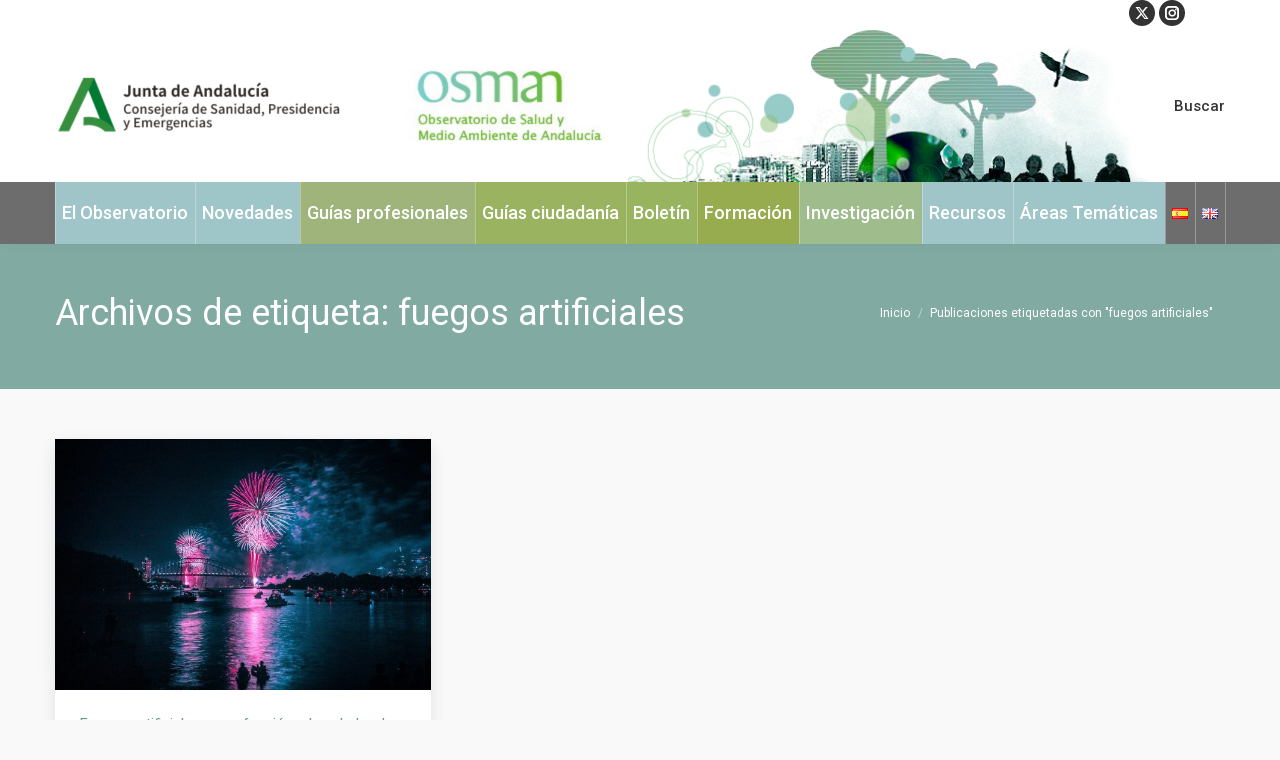

--- FILE ---
content_type: text/html; charset=UTF-8
request_url: https://www.osman.es/tag/fuegos-artificiales/
body_size: 22015
content:
<!DOCTYPE html>
<!--[if !(IE 6) | !(IE 7) | !(IE 8)  ]><!-->
<html dir="ltr" lang="es-ES" prefix="og: https://ogp.me/ns#" class="no-js">
<!--<![endif]-->
<head>
	<meta charset="UTF-8" />
				<meta name="viewport" content="width=device-width, initial-scale=1, maximum-scale=1, user-scalable=0"/>
			<meta name="theme-color" content="#99d240"/>	<link rel="profile" href="https://gmpg.org/xfn/11" />
	<title>fuegos artificiales - Observatorio de Salud y Medioambiente de Andalucía: OSMAN</title>
<link href="https://fonts.googleapis.com/css?family=Lato:100,100i,200,200i,300,300i,400,400i,500,500i,600,600i,700,700i,800,800i,900,900i%7COpen+Sans:100,100i,200,200i,300,300i,400,400i,500,500i,600,600i,700,700i,800,800i,900,900i%7CIndie+Flower:100,100i,200,200i,300,300i,400,400i,500,500i,600,600i,700,700i,800,800i,900,900i%7COswald:100,100i,200,200i,300,300i,400,400i,500,500i,600,600i,700,700i,800,800i,900,900i" rel="stylesheet">	<style>img:is([sizes="auto" i], [sizes^="auto," i]) { contain-intrinsic-size: 3000px 1500px }</style>
	
		<!-- All in One SEO 4.8.9 - aioseo.com -->
	<meta name="robots" content="max-image-preview:large" />
	<link rel="canonical" href="https://www.osman.es/tag/fuegos-artificiales/" />
	<meta name="generator" content="All in One SEO (AIOSEO) 4.8.9" />
		<script type="application/ld+json" class="aioseo-schema">
			{"@context":"https:\/\/schema.org","@graph":[{"@type":"BreadcrumbList","@id":"https:\/\/www.osman.es\/tag\/fuegos-artificiales\/#breadcrumblist","itemListElement":[{"@type":"ListItem","@id":"https:\/\/www.osman.es#listItem","position":1,"name":"Inicio","item":"https:\/\/www.osman.es","nextItem":{"@type":"ListItem","@id":"https:\/\/www.osman.es\/tag\/fuegos-artificiales\/#listItem","name":"fuegos artificiales"}},{"@type":"ListItem","@id":"https:\/\/www.osman.es\/tag\/fuegos-artificiales\/#listItem","position":2,"name":"fuegos artificiales","previousItem":{"@type":"ListItem","@id":"https:\/\/www.osman.es#listItem","name":"Inicio"}}]},{"@type":"CollectionPage","@id":"https:\/\/www.osman.es\/tag\/fuegos-artificiales\/#collectionpage","url":"https:\/\/www.osman.es\/tag\/fuegos-artificiales\/","name":"fuegos artificiales - Observatorio de Salud y Medioambiente de Andaluc\u00eda: OSMAN","inLanguage":"es-ES","isPartOf":{"@id":"https:\/\/www.osman.es\/#website"},"breadcrumb":{"@id":"https:\/\/www.osman.es\/tag\/fuegos-artificiales\/#breadcrumblist"}},{"@type":"Organization","@id":"https:\/\/www.osman.es\/#organization","name":"Observatorio de Salud y Medioambiente de Andaluc\u00eda: OSMAN","description":"El Observatorio de Salud y Medio Ambiente de Andaluc\u00eda (OSMAN) es un centro de referencia a nivel auton\u00f3mico que recopila y difunde de forma rigurosa la informaci\u00f3n existente sobre medio ambiente y salud y que promueve la investigaci\u00f3n en salud ambiental","url":"https:\/\/www.osman.es\/"},{"@type":"WebSite","@id":"https:\/\/www.osman.es\/#website","url":"https:\/\/www.osman.es\/","name":"Observatorio de Salud y Medioambiente de Andaluc\u00eda: OSMAN","description":"El Observatorio de Salud y Medio Ambiente de Andaluc\u00eda (OSMAN) es un centro de referencia a nivel auton\u00f3mico que recopila y difunde de forma rigurosa la informaci\u00f3n existente sobre medio ambiente y salud y que promueve la investigaci\u00f3n en salud ambiental","inLanguage":"es-ES","publisher":{"@id":"https:\/\/www.osman.es\/#organization"}}]}
		</script>
		<!-- All in One SEO -->

<link rel='dns-prefetch' href='//static.addtoany.com' />
<link rel='dns-prefetch' href='//maps.googleapis.com' />
<link rel='dns-prefetch' href='//fonts.googleapis.com' />
<link rel="alternate" type="application/rss+xml" title="Observatorio de Salud y Medioambiente de Andalucía: OSMAN &raquo; Feed" href="https://www.osman.es/feed/" />
<link rel="alternate" type="application/rss+xml" title="Observatorio de Salud y Medioambiente de Andalucía: OSMAN &raquo; Feed de los comentarios" href="https://www.osman.es/comments/feed/" />
<link rel="alternate" type="text/calendar" title="Observatorio de Salud y Medioambiente de Andalucía: OSMAN &raquo; iCal Feed" href="https://www.osman.es/events/?ical=1" />
<link rel="alternate" type="application/rss+xml" title="Observatorio de Salud y Medioambiente de Andalucía: OSMAN &raquo; Etiqueta fuegos artificiales del feed" href="https://www.osman.es/tag/fuegos-artificiales/feed/" />
<script>
window._wpemojiSettings = {"baseUrl":"https:\/\/s.w.org\/images\/core\/emoji\/16.0.1\/72x72\/","ext":".png","svgUrl":"https:\/\/s.w.org\/images\/core\/emoji\/16.0.1\/svg\/","svgExt":".svg","source":{"concatemoji":"https:\/\/www.osman.es\/wp-includes\/js\/wp-emoji-release.min.js?ver=c8e61f8a1f5979bcf348e374d02968c0"}};
/*! This file is auto-generated */
!function(s,n){var o,i,e;function c(e){try{var t={supportTests:e,timestamp:(new Date).valueOf()};sessionStorage.setItem(o,JSON.stringify(t))}catch(e){}}function p(e,t,n){e.clearRect(0,0,e.canvas.width,e.canvas.height),e.fillText(t,0,0);var t=new Uint32Array(e.getImageData(0,0,e.canvas.width,e.canvas.height).data),a=(e.clearRect(0,0,e.canvas.width,e.canvas.height),e.fillText(n,0,0),new Uint32Array(e.getImageData(0,0,e.canvas.width,e.canvas.height).data));return t.every(function(e,t){return e===a[t]})}function u(e,t){e.clearRect(0,0,e.canvas.width,e.canvas.height),e.fillText(t,0,0);for(var n=e.getImageData(16,16,1,1),a=0;a<n.data.length;a++)if(0!==n.data[a])return!1;return!0}function f(e,t,n,a){switch(t){case"flag":return n(e,"\ud83c\udff3\ufe0f\u200d\u26a7\ufe0f","\ud83c\udff3\ufe0f\u200b\u26a7\ufe0f")?!1:!n(e,"\ud83c\udde8\ud83c\uddf6","\ud83c\udde8\u200b\ud83c\uddf6")&&!n(e,"\ud83c\udff4\udb40\udc67\udb40\udc62\udb40\udc65\udb40\udc6e\udb40\udc67\udb40\udc7f","\ud83c\udff4\u200b\udb40\udc67\u200b\udb40\udc62\u200b\udb40\udc65\u200b\udb40\udc6e\u200b\udb40\udc67\u200b\udb40\udc7f");case"emoji":return!a(e,"\ud83e\udedf")}return!1}function g(e,t,n,a){var r="undefined"!=typeof WorkerGlobalScope&&self instanceof WorkerGlobalScope?new OffscreenCanvas(300,150):s.createElement("canvas"),o=r.getContext("2d",{willReadFrequently:!0}),i=(o.textBaseline="top",o.font="600 32px Arial",{});return e.forEach(function(e){i[e]=t(o,e,n,a)}),i}function t(e){var t=s.createElement("script");t.src=e,t.defer=!0,s.head.appendChild(t)}"undefined"!=typeof Promise&&(o="wpEmojiSettingsSupports",i=["flag","emoji"],n.supports={everything:!0,everythingExceptFlag:!0},e=new Promise(function(e){s.addEventListener("DOMContentLoaded",e,{once:!0})}),new Promise(function(t){var n=function(){try{var e=JSON.parse(sessionStorage.getItem(o));if("object"==typeof e&&"number"==typeof e.timestamp&&(new Date).valueOf()<e.timestamp+604800&&"object"==typeof e.supportTests)return e.supportTests}catch(e){}return null}();if(!n){if("undefined"!=typeof Worker&&"undefined"!=typeof OffscreenCanvas&&"undefined"!=typeof URL&&URL.createObjectURL&&"undefined"!=typeof Blob)try{var e="postMessage("+g.toString()+"("+[JSON.stringify(i),f.toString(),p.toString(),u.toString()].join(",")+"));",a=new Blob([e],{type:"text/javascript"}),r=new Worker(URL.createObjectURL(a),{name:"wpTestEmojiSupports"});return void(r.onmessage=function(e){c(n=e.data),r.terminate(),t(n)})}catch(e){}c(n=g(i,f,p,u))}t(n)}).then(function(e){for(var t in e)n.supports[t]=e[t],n.supports.everything=n.supports.everything&&n.supports[t],"flag"!==t&&(n.supports.everythingExceptFlag=n.supports.everythingExceptFlag&&n.supports[t]);n.supports.everythingExceptFlag=n.supports.everythingExceptFlag&&!n.supports.flag,n.DOMReady=!1,n.readyCallback=function(){n.DOMReady=!0}}).then(function(){return e}).then(function(){var e;n.supports.everything||(n.readyCallback(),(e=n.source||{}).concatemoji?t(e.concatemoji):e.wpemoji&&e.twemoji&&(t(e.twemoji),t(e.wpemoji)))}))}((window,document),window._wpemojiSettings);
</script>
<link rel='stylesheet' id='twb-open-sans-css' href='https://fonts.googleapis.com/css?family=Open+Sans%3A300%2C400%2C500%2C600%2C700%2C800&#038;display=swap&#038;ver=c8e61f8a1f5979bcf348e374d02968c0' media='all' />
<link rel='stylesheet' id='twbbwg-global-css' href='https://www.osman.es/wp-content/plugins/photo-gallery/booster/assets/css/global.css?ver=1.0.0' media='all' />
<link rel='stylesheet' id='layerslider-css' href='https://www.osman.es/wp-content/plugins/LayerSlider/assets/static/layerslider/css/layerslider.css?ver=8.0.1' media='all' />
<style id='wp-emoji-styles-inline-css'>

	img.wp-smiley, img.emoji {
		display: inline !important;
		border: none !important;
		box-shadow: none !important;
		height: 1em !important;
		width: 1em !important;
		margin: 0 0.07em !important;
		vertical-align: -0.1em !important;
		background: none !important;
		padding: 0 !important;
	}
</style>
<link rel='stylesheet' id='wp-block-library-css' href='https://www.osman.es/wp-includes/css/dist/block-library/style.min.css?ver=c8e61f8a1f5979bcf348e374d02968c0' media='all' />
<style id='wp-block-library-theme-inline-css'>
.wp-block-audio :where(figcaption){color:#555;font-size:13px;text-align:center}.is-dark-theme .wp-block-audio :where(figcaption){color:#ffffffa6}.wp-block-audio{margin:0 0 1em}.wp-block-code{border:1px solid #ccc;border-radius:4px;font-family:Menlo,Consolas,monaco,monospace;padding:.8em 1em}.wp-block-embed :where(figcaption){color:#555;font-size:13px;text-align:center}.is-dark-theme .wp-block-embed :where(figcaption){color:#ffffffa6}.wp-block-embed{margin:0 0 1em}.blocks-gallery-caption{color:#555;font-size:13px;text-align:center}.is-dark-theme .blocks-gallery-caption{color:#ffffffa6}:root :where(.wp-block-image figcaption){color:#555;font-size:13px;text-align:center}.is-dark-theme :root :where(.wp-block-image figcaption){color:#ffffffa6}.wp-block-image{margin:0 0 1em}.wp-block-pullquote{border-bottom:4px solid;border-top:4px solid;color:currentColor;margin-bottom:1.75em}.wp-block-pullquote cite,.wp-block-pullquote footer,.wp-block-pullquote__citation{color:currentColor;font-size:.8125em;font-style:normal;text-transform:uppercase}.wp-block-quote{border-left:.25em solid;margin:0 0 1.75em;padding-left:1em}.wp-block-quote cite,.wp-block-quote footer{color:currentColor;font-size:.8125em;font-style:normal;position:relative}.wp-block-quote:where(.has-text-align-right){border-left:none;border-right:.25em solid;padding-left:0;padding-right:1em}.wp-block-quote:where(.has-text-align-center){border:none;padding-left:0}.wp-block-quote.is-large,.wp-block-quote.is-style-large,.wp-block-quote:where(.is-style-plain){border:none}.wp-block-search .wp-block-search__label{font-weight:700}.wp-block-search__button{border:1px solid #ccc;padding:.375em .625em}:where(.wp-block-group.has-background){padding:1.25em 2.375em}.wp-block-separator.has-css-opacity{opacity:.4}.wp-block-separator{border:none;border-bottom:2px solid;margin-left:auto;margin-right:auto}.wp-block-separator.has-alpha-channel-opacity{opacity:1}.wp-block-separator:not(.is-style-wide):not(.is-style-dots){width:100px}.wp-block-separator.has-background:not(.is-style-dots){border-bottom:none;height:1px}.wp-block-separator.has-background:not(.is-style-wide):not(.is-style-dots){height:2px}.wp-block-table{margin:0 0 1em}.wp-block-table td,.wp-block-table th{word-break:normal}.wp-block-table :where(figcaption){color:#555;font-size:13px;text-align:center}.is-dark-theme .wp-block-table :where(figcaption){color:#ffffffa6}.wp-block-video :where(figcaption){color:#555;font-size:13px;text-align:center}.is-dark-theme .wp-block-video :where(figcaption){color:#ffffffa6}.wp-block-video{margin:0 0 1em}:root :where(.wp-block-template-part.has-background){margin-bottom:0;margin-top:0;padding:1.25em 2.375em}
</style>
<style id='classic-theme-styles-inline-css'>
/*! This file is auto-generated */
.wp-block-button__link{color:#fff;background-color:#32373c;border-radius:9999px;box-shadow:none;text-decoration:none;padding:calc(.667em + 2px) calc(1.333em + 2px);font-size:1.125em}.wp-block-file__button{background:#32373c;color:#fff;text-decoration:none}
</style>
<style id='global-styles-inline-css'>
:root{--wp--preset--aspect-ratio--square: 1;--wp--preset--aspect-ratio--4-3: 4/3;--wp--preset--aspect-ratio--3-4: 3/4;--wp--preset--aspect-ratio--3-2: 3/2;--wp--preset--aspect-ratio--2-3: 2/3;--wp--preset--aspect-ratio--16-9: 16/9;--wp--preset--aspect-ratio--9-16: 9/16;--wp--preset--color--black: #000000;--wp--preset--color--cyan-bluish-gray: #abb8c3;--wp--preset--color--white: #FFF;--wp--preset--color--pale-pink: #f78da7;--wp--preset--color--vivid-red: #cf2e2e;--wp--preset--color--luminous-vivid-orange: #ff6900;--wp--preset--color--luminous-vivid-amber: #fcb900;--wp--preset--color--light-green-cyan: #7bdcb5;--wp--preset--color--vivid-green-cyan: #00d084;--wp--preset--color--pale-cyan-blue: #8ed1fc;--wp--preset--color--vivid-cyan-blue: #0693e3;--wp--preset--color--vivid-purple: #9b51e0;--wp--preset--color--accent: #99d240;--wp--preset--color--dark-gray: #111;--wp--preset--color--light-gray: #767676;--wp--preset--gradient--vivid-cyan-blue-to-vivid-purple: linear-gradient(135deg,rgba(6,147,227,1) 0%,rgb(155,81,224) 100%);--wp--preset--gradient--light-green-cyan-to-vivid-green-cyan: linear-gradient(135deg,rgb(122,220,180) 0%,rgb(0,208,130) 100%);--wp--preset--gradient--luminous-vivid-amber-to-luminous-vivid-orange: linear-gradient(135deg,rgba(252,185,0,1) 0%,rgba(255,105,0,1) 100%);--wp--preset--gradient--luminous-vivid-orange-to-vivid-red: linear-gradient(135deg,rgba(255,105,0,1) 0%,rgb(207,46,46) 100%);--wp--preset--gradient--very-light-gray-to-cyan-bluish-gray: linear-gradient(135deg,rgb(238,238,238) 0%,rgb(169,184,195) 100%);--wp--preset--gradient--cool-to-warm-spectrum: linear-gradient(135deg,rgb(74,234,220) 0%,rgb(151,120,209) 20%,rgb(207,42,186) 40%,rgb(238,44,130) 60%,rgb(251,105,98) 80%,rgb(254,248,76) 100%);--wp--preset--gradient--blush-light-purple: linear-gradient(135deg,rgb(255,206,236) 0%,rgb(152,150,240) 100%);--wp--preset--gradient--blush-bordeaux: linear-gradient(135deg,rgb(254,205,165) 0%,rgb(254,45,45) 50%,rgb(107,0,62) 100%);--wp--preset--gradient--luminous-dusk: linear-gradient(135deg,rgb(255,203,112) 0%,rgb(199,81,192) 50%,rgb(65,88,208) 100%);--wp--preset--gradient--pale-ocean: linear-gradient(135deg,rgb(255,245,203) 0%,rgb(182,227,212) 50%,rgb(51,167,181) 100%);--wp--preset--gradient--electric-grass: linear-gradient(135deg,rgb(202,248,128) 0%,rgb(113,206,126) 100%);--wp--preset--gradient--midnight: linear-gradient(135deg,rgb(2,3,129) 0%,rgb(40,116,252) 100%);--wp--preset--font-size--small: 13px;--wp--preset--font-size--medium: 20px;--wp--preset--font-size--large: 36px;--wp--preset--font-size--x-large: 42px;--wp--preset--spacing--20: 0.44rem;--wp--preset--spacing--30: 0.67rem;--wp--preset--spacing--40: 1rem;--wp--preset--spacing--50: 1.5rem;--wp--preset--spacing--60: 2.25rem;--wp--preset--spacing--70: 3.38rem;--wp--preset--spacing--80: 5.06rem;--wp--preset--shadow--natural: 6px 6px 9px rgba(0, 0, 0, 0.2);--wp--preset--shadow--deep: 12px 12px 50px rgba(0, 0, 0, 0.4);--wp--preset--shadow--sharp: 6px 6px 0px rgba(0, 0, 0, 0.2);--wp--preset--shadow--outlined: 6px 6px 0px -3px rgba(255, 255, 255, 1), 6px 6px rgba(0, 0, 0, 1);--wp--preset--shadow--crisp: 6px 6px 0px rgba(0, 0, 0, 1);}:where(.is-layout-flex){gap: 0.5em;}:where(.is-layout-grid){gap: 0.5em;}body .is-layout-flex{display: flex;}.is-layout-flex{flex-wrap: wrap;align-items: center;}.is-layout-flex > :is(*, div){margin: 0;}body .is-layout-grid{display: grid;}.is-layout-grid > :is(*, div){margin: 0;}:where(.wp-block-columns.is-layout-flex){gap: 2em;}:where(.wp-block-columns.is-layout-grid){gap: 2em;}:where(.wp-block-post-template.is-layout-flex){gap: 1.25em;}:where(.wp-block-post-template.is-layout-grid){gap: 1.25em;}.has-black-color{color: var(--wp--preset--color--black) !important;}.has-cyan-bluish-gray-color{color: var(--wp--preset--color--cyan-bluish-gray) !important;}.has-white-color{color: var(--wp--preset--color--white) !important;}.has-pale-pink-color{color: var(--wp--preset--color--pale-pink) !important;}.has-vivid-red-color{color: var(--wp--preset--color--vivid-red) !important;}.has-luminous-vivid-orange-color{color: var(--wp--preset--color--luminous-vivid-orange) !important;}.has-luminous-vivid-amber-color{color: var(--wp--preset--color--luminous-vivid-amber) !important;}.has-light-green-cyan-color{color: var(--wp--preset--color--light-green-cyan) !important;}.has-vivid-green-cyan-color{color: var(--wp--preset--color--vivid-green-cyan) !important;}.has-pale-cyan-blue-color{color: var(--wp--preset--color--pale-cyan-blue) !important;}.has-vivid-cyan-blue-color{color: var(--wp--preset--color--vivid-cyan-blue) !important;}.has-vivid-purple-color{color: var(--wp--preset--color--vivid-purple) !important;}.has-black-background-color{background-color: var(--wp--preset--color--black) !important;}.has-cyan-bluish-gray-background-color{background-color: var(--wp--preset--color--cyan-bluish-gray) !important;}.has-white-background-color{background-color: var(--wp--preset--color--white) !important;}.has-pale-pink-background-color{background-color: var(--wp--preset--color--pale-pink) !important;}.has-vivid-red-background-color{background-color: var(--wp--preset--color--vivid-red) !important;}.has-luminous-vivid-orange-background-color{background-color: var(--wp--preset--color--luminous-vivid-orange) !important;}.has-luminous-vivid-amber-background-color{background-color: var(--wp--preset--color--luminous-vivid-amber) !important;}.has-light-green-cyan-background-color{background-color: var(--wp--preset--color--light-green-cyan) !important;}.has-vivid-green-cyan-background-color{background-color: var(--wp--preset--color--vivid-green-cyan) !important;}.has-pale-cyan-blue-background-color{background-color: var(--wp--preset--color--pale-cyan-blue) !important;}.has-vivid-cyan-blue-background-color{background-color: var(--wp--preset--color--vivid-cyan-blue) !important;}.has-vivid-purple-background-color{background-color: var(--wp--preset--color--vivid-purple) !important;}.has-black-border-color{border-color: var(--wp--preset--color--black) !important;}.has-cyan-bluish-gray-border-color{border-color: var(--wp--preset--color--cyan-bluish-gray) !important;}.has-white-border-color{border-color: var(--wp--preset--color--white) !important;}.has-pale-pink-border-color{border-color: var(--wp--preset--color--pale-pink) !important;}.has-vivid-red-border-color{border-color: var(--wp--preset--color--vivid-red) !important;}.has-luminous-vivid-orange-border-color{border-color: var(--wp--preset--color--luminous-vivid-orange) !important;}.has-luminous-vivid-amber-border-color{border-color: var(--wp--preset--color--luminous-vivid-amber) !important;}.has-light-green-cyan-border-color{border-color: var(--wp--preset--color--light-green-cyan) !important;}.has-vivid-green-cyan-border-color{border-color: var(--wp--preset--color--vivid-green-cyan) !important;}.has-pale-cyan-blue-border-color{border-color: var(--wp--preset--color--pale-cyan-blue) !important;}.has-vivid-cyan-blue-border-color{border-color: var(--wp--preset--color--vivid-cyan-blue) !important;}.has-vivid-purple-border-color{border-color: var(--wp--preset--color--vivid-purple) !important;}.has-vivid-cyan-blue-to-vivid-purple-gradient-background{background: var(--wp--preset--gradient--vivid-cyan-blue-to-vivid-purple) !important;}.has-light-green-cyan-to-vivid-green-cyan-gradient-background{background: var(--wp--preset--gradient--light-green-cyan-to-vivid-green-cyan) !important;}.has-luminous-vivid-amber-to-luminous-vivid-orange-gradient-background{background: var(--wp--preset--gradient--luminous-vivid-amber-to-luminous-vivid-orange) !important;}.has-luminous-vivid-orange-to-vivid-red-gradient-background{background: var(--wp--preset--gradient--luminous-vivid-orange-to-vivid-red) !important;}.has-very-light-gray-to-cyan-bluish-gray-gradient-background{background: var(--wp--preset--gradient--very-light-gray-to-cyan-bluish-gray) !important;}.has-cool-to-warm-spectrum-gradient-background{background: var(--wp--preset--gradient--cool-to-warm-spectrum) !important;}.has-blush-light-purple-gradient-background{background: var(--wp--preset--gradient--blush-light-purple) !important;}.has-blush-bordeaux-gradient-background{background: var(--wp--preset--gradient--blush-bordeaux) !important;}.has-luminous-dusk-gradient-background{background: var(--wp--preset--gradient--luminous-dusk) !important;}.has-pale-ocean-gradient-background{background: var(--wp--preset--gradient--pale-ocean) !important;}.has-electric-grass-gradient-background{background: var(--wp--preset--gradient--electric-grass) !important;}.has-midnight-gradient-background{background: var(--wp--preset--gradient--midnight) !important;}.has-small-font-size{font-size: var(--wp--preset--font-size--small) !important;}.has-medium-font-size{font-size: var(--wp--preset--font-size--medium) !important;}.has-large-font-size{font-size: var(--wp--preset--font-size--large) !important;}.has-x-large-font-size{font-size: var(--wp--preset--font-size--x-large) !important;}
:where(.wp-block-post-template.is-layout-flex){gap: 1.25em;}:where(.wp-block-post-template.is-layout-grid){gap: 1.25em;}
:where(.wp-block-columns.is-layout-flex){gap: 2em;}:where(.wp-block-columns.is-layout-grid){gap: 2em;}
:root :where(.wp-block-pullquote){font-size: 1.5em;line-height: 1.6;}
</style>
<link rel='stylesheet' id='titan-adminbar-styles-css' href='https://www.osman.es/wp-content/plugins/anti-spam/assets/css/admin-bar.css?ver=7.4.0' media='all' />
<link rel='stylesheet' id='contact-form-7-css' href='https://www.osman.es/wp-content/plugins/contact-form-7/includes/css/styles.css?ver=6.1.3' media='all' />
<link rel='stylesheet' id='wpdm-fonticon-css' href='https://www.osman.es/wp-content/plugins/download-manager/assets/wpdm-iconfont/css/wpdm-icons.css?ver=c8e61f8a1f5979bcf348e374d02968c0' media='all' />
<link rel='stylesheet' id='wpdm-front-css' href='https://www.osman.es/wp-content/plugins/download-manager/assets/css/front.min.css?ver=c8e61f8a1f5979bcf348e374d02968c0' media='all' />
<link rel='stylesheet' id='bwg_fonts-css' href='https://www.osman.es/wp-content/plugins/photo-gallery/css/bwg-fonts/fonts.css?ver=0.0.1' media='all' />
<link rel='stylesheet' id='sumoselect-css' href='https://www.osman.es/wp-content/plugins/photo-gallery/css/sumoselect.min.css?ver=3.4.6' media='all' />
<link rel='stylesheet' id='mCustomScrollbar-css' href='https://www.osman.es/wp-content/plugins/photo-gallery/css/jquery.mCustomScrollbar.min.css?ver=3.1.5' media='all' />
<link rel='stylesheet' id='bwg_googlefonts-css' href='https://fonts.googleapis.com/css?family=Ubuntu&#038;subset=greek,latin,greek-ext,vietnamese,cyrillic-ext,latin-ext,cyrillic' media='all' />
<link rel='stylesheet' id='bwg_frontend-css' href='https://www.osman.es/wp-content/plugins/photo-gallery/css/styles.min.css?ver=1.8.35' media='all' />
<link rel='stylesheet' id='tablepress-columnfilterwidgets-css-css' href='https://www.osman.es/wp-content/plugins/tablepress-datatables-column-filter-widgets/css/ColumnFilterWidgets.min.css?ver=1.2' media='all' />
<link rel='stylesheet' id='the7-font-css' href='https://www.osman.es/wp-content/themes/dt-the7/fonts/icomoon-the7-font/icomoon-the7-font.min.css?ver=12.10.0.1' media='all' />
<link rel='stylesheet' id='the7-awesome-fonts-css' href='https://www.osman.es/wp-content/themes/dt-the7/fonts/FontAwesome/css/all.min.css?ver=12.10.0.1' media='all' />
<link rel='stylesheet' id='the7-awesome-fonts-back-css' href='https://www.osman.es/wp-content/themes/dt-the7/fonts/FontAwesome/back-compat.min.css?ver=12.10.0.1' media='all' />
<link rel='stylesheet' id='the7-Defaults-css' href='https://www.osman.es/wp-content/uploads/smile_fonts/Defaults/Defaults.css?ver=c8e61f8a1f5979bcf348e374d02968c0' media='all' />
<link rel='stylesheet' id='dflip-style-css' href='https://www.osman.es/wp-content/plugins/3d-flipbook-dflip-lite/assets/css/dflip.min.css?ver=2.4.20' media='all' />
<link rel='stylesheet' id='tablepress-datatables-buttons-css' href='https://www.osman.es/wp-content/plugins/tablepress-datatables-buttons/css/buttons.dataTables.min.css?ver=1.5' media='all' />
<link rel='stylesheet' id='tablepress-default-css' href='https://www.osman.es/wp-content/plugins/tablepress/css/build/default.css?ver=3.2.5' media='all' />
<link rel='stylesheet' id='tablepress-responsive-tables-css' href='https://www.osman.es/wp-content/plugins/tablepress-responsive-tables/css/tablepress-responsive.min.css?ver=1.8' media='all' />
<link rel='stylesheet' id='dt-web-fonts-css' href='https://fonts.googleapis.com/css?family=Roboto:400,500,600,700' media='all' />
<link rel='stylesheet' id='dt-main-css' href='https://www.osman.es/wp-content/themes/dt-the7/css/main.min.css?ver=12.10.0.1' media='all' />
<style id='dt-main-inline-css'>
body #load {
  display: block;
  height: 100%;
  overflow: hidden;
  position: fixed;
  width: 100%;
  z-index: 9901;
  opacity: 1;
  visibility: visible;
  transition: all .35s ease-out;
}
.load-wrap {
  width: 100%;
  height: 100%;
  background-position: center center;
  background-repeat: no-repeat;
  text-align: center;
  display: -ms-flexbox;
  display: -ms-flex;
  display: flex;
  -ms-align-items: center;
  -ms-flex-align: center;
  align-items: center;
  -ms-flex-flow: column wrap;
  flex-flow: column wrap;
  -ms-flex-pack: center;
  -ms-justify-content: center;
  justify-content: center;
}
.load-wrap > svg {
  position: absolute;
  top: 50%;
  left: 50%;
  transform: translate(-50%,-50%);
}
#load {
  background: var(--the7-elementor-beautiful-loading-bg,#ffffff);
  --the7-beautiful-spinner-color2: var(--the7-beautiful-spinner-color,rgba(93,198,98,0.75));
}

</style>
<link rel='stylesheet' id='the7-custom-scrollbar-css' href='https://www.osman.es/wp-content/themes/dt-the7/lib/custom-scrollbar/custom-scrollbar.min.css?ver=12.10.0.1' media='all' />
<link rel='stylesheet' id='the7-wpbakery-css' href='https://www.osman.es/wp-content/themes/dt-the7/css/wpbakery.min.css?ver=12.10.0.1' media='all' />
<link rel='stylesheet' id='the7-core-css' href='https://www.osman.es/wp-content/plugins/dt-the7-core/assets/css/post-type.min.css?ver=2.7.12' media='all' />
<link rel='stylesheet' id='addtoany-css' href='https://www.osman.es/wp-content/plugins/add-to-any/addtoany.min.css?ver=1.16' media='all' />
<link rel='stylesheet' id='the7-css-vars-css' href='https://www.osman.es/wp-content/uploads/the7-css/css-vars.css?ver=4d2304abd9dd' media='all' />
<link rel='stylesheet' id='dt-custom-css' href='https://www.osman.es/wp-content/uploads/the7-css/custom.css?ver=4d2304abd9dd' media='all' />
<link rel='stylesheet' id='dt-media-css' href='https://www.osman.es/wp-content/uploads/the7-css/media.css?ver=4d2304abd9dd' media='all' />
<link rel='stylesheet' id='the7-mega-menu-css' href='https://www.osman.es/wp-content/uploads/the7-css/mega-menu.css?ver=4d2304abd9dd' media='all' />
<link rel='stylesheet' id='the7-elements-albums-portfolio-css' href='https://www.osman.es/wp-content/uploads/the7-css/the7-elements-albums-portfolio.css?ver=4d2304abd9dd' media='all' />
<link rel='stylesheet' id='the7-elements-css' href='https://www.osman.es/wp-content/uploads/the7-css/post-type-dynamic.css?ver=4d2304abd9dd' media='all' />
<link rel='stylesheet' id='style-css' href='https://www.osman.es/wp-content/themes/dt-the7/style.css?ver=12.10.0.1' media='all' />
<link rel='stylesheet' id='ultimate-vc-addons-style-min-css' href='https://www.osman.es/wp-content/plugins/Ultimate_VC_Addons/assets/min-css/ultimate.min.css?ver=3.21.2' media='all' />
<link rel='stylesheet' id='ultimate-vc-addons-icons-css' href='https://www.osman.es/wp-content/plugins/Ultimate_VC_Addons/assets/css/icons.css?ver=3.21.2' media='all' />
<link rel='stylesheet' id='ultimate-vc-addons-vidcons-css' href='https://www.osman.es/wp-content/plugins/Ultimate_VC_Addons/assets/fonts/vidcons.css?ver=3.21.2' media='all' />
<script src="https://www.osman.es/wp-includes/js/jquery/jquery.min.js?ver=3.7.1" id="jquery-core-js"></script>
<script src="https://www.osman.es/wp-includes/js/jquery/jquery-migrate.min.js?ver=3.4.1" id="jquery-migrate-js"></script>
<script src="https://www.osman.es/wp-content/plugins/photo-gallery/booster/assets/js/circle-progress.js?ver=1.2.2" id="twbbwg-circle-js"></script>
<script id="twbbwg-global-js-extra">
var twb = {"nonce":"1c6437eaa6","ajax_url":"https:\/\/www.osman.es\/wp-admin\/admin-ajax.php","plugin_url":"https:\/\/www.osman.es\/wp-content\/plugins\/photo-gallery\/booster","href":"https:\/\/www.osman.es\/wp-admin\/admin.php?page=twbbwg_photo-gallery"};
var twb = {"nonce":"1c6437eaa6","ajax_url":"https:\/\/www.osman.es\/wp-admin\/admin-ajax.php","plugin_url":"https:\/\/www.osman.es\/wp-content\/plugins\/photo-gallery\/booster","href":"https:\/\/www.osman.es\/wp-admin\/admin.php?page=twbbwg_photo-gallery"};
</script>
<script src="https://www.osman.es/wp-content/plugins/photo-gallery/booster/assets/js/global.js?ver=1.0.0" id="twbbwg-global-js"></script>
<script id="layerslider-utils-js-extra">
var LS_Meta = {"v":"8.0.1","fixGSAP":"1"};
</script>
<script src="https://www.osman.es/wp-content/plugins/LayerSlider/assets/static/layerslider/js/layerslider.utils.js?ver=8.0.1" id="layerslider-utils-js"></script>
<script src="https://www.osman.es/wp-content/plugins/LayerSlider/assets/static/layerslider/js/layerslider.kreaturamedia.jquery.js?ver=8.0.1" id="layerslider-js"></script>
<script src="https://www.osman.es/wp-content/plugins/LayerSlider/assets/static/layerslider/js/layerslider.transitions.js?ver=8.0.1" id="layerslider-transitions-js"></script>
<script id="addtoany-core-js-before">
window.a2a_config=window.a2a_config||{};a2a_config.callbacks=[];a2a_config.overlays=[];a2a_config.templates={};a2a_localize = {
	Share: "Compartir",
	Save: "Guardar",
	Subscribe: "Suscribir",
	Email: "Correo electrónico",
	Bookmark: "Marcador",
	ShowAll: "Mostrar todo",
	ShowLess: "Mostrar menos",
	FindServices: "Encontrar servicio(s)",
	FindAnyServiceToAddTo: "Encuentra al instante cualquier servicio para añadir a",
	PoweredBy: "Funciona con",
	ShareViaEmail: "Compartir por correo electrónico",
	SubscribeViaEmail: "Suscribirse a través de correo electrónico",
	BookmarkInYourBrowser: "Añadir a marcadores de tu navegador",
	BookmarkInstructions: "Presiona «Ctrl+D» o «\u2318+D» para añadir esta página a marcadores",
	AddToYourFavorites: "Añadir a tus favoritos",
	SendFromWebOrProgram: "Enviar desde cualquier dirección o programa de correo electrónico ",
	EmailProgram: "Programa de correo electrónico",
	More: "Más&#8230;",
	ThanksForSharing: "¡Gracias por compartir!",
	ThanksForFollowing: "¡Gracias por seguirnos!"
};
</script>
<script defer src="https://static.addtoany.com/menu/page.js" id="addtoany-core-js"></script>
<script defer src="https://www.osman.es/wp-content/plugins/add-to-any/addtoany.min.js?ver=1.1" id="addtoany-jquery-js"></script>
<script src="https://www.osman.es/wp-content/plugins/download-manager/assets/js/wpdm.min.js?ver=c8e61f8a1f5979bcf348e374d02968c0" id="wpdm-frontend-js-js"></script>
<script id="wpdm-frontjs-js-extra">
var wpdm_url = {"home":"https:\/\/www.osman.es\/","site":"https:\/\/www.osman.es\/","ajax":"https:\/\/www.osman.es\/wp-admin\/admin-ajax.php"};
var wpdm_js = {"spinner":"<i class=\"wpdm-icon wpdm-sun wpdm-spin\"><\/i>","client_id":"37e7a34e1ff61147b911075b4ca6e02e"};
var wpdm_strings = {"pass_var":"\u00a1Contrase\u00f1a verificada!","pass_var_q":"Haz clic en el bot\u00f3n siguiente para iniciar la descarga.","start_dl":"Iniciar descarga"};
</script>
<script src="https://www.osman.es/wp-content/plugins/download-manager/assets/js/front.min.js?ver=3.3.32" id="wpdm-frontjs-js"></script>
<script src="https://www.osman.es/wp-content/plugins/photo-gallery/js/jquery.sumoselect.min.js?ver=3.4.6" id="sumoselect-js"></script>
<script src="https://www.osman.es/wp-content/plugins/photo-gallery/js/tocca.min.js?ver=2.0.9" id="bwg_mobile-js"></script>
<script src="https://www.osman.es/wp-content/plugins/photo-gallery/js/jquery.mCustomScrollbar.concat.min.js?ver=3.1.5" id="mCustomScrollbar-js"></script>
<script src="https://www.osman.es/wp-content/plugins/photo-gallery/js/jquery.fullscreen.min.js?ver=0.6.0" id="jquery-fullscreen-js"></script>
<script id="bwg_frontend-js-extra">
var bwg_objectsL10n = {"bwg_field_required":"este campo es obligatorio.","bwg_mail_validation":"Esta no es una direcci\u00f3n de correo electr\u00f3nico v\u00e1lida.","bwg_search_result":"No hay im\u00e1genes que coincidan con tu b\u00fasqueda.","bwg_select_tag":"Seleccionar la etiqueta","bwg_order_by":"Ordenar por","bwg_search":"Buscar","bwg_show_ecommerce":"Mostrar el comercio electr\u00f3nico","bwg_hide_ecommerce":"Ocultar el comercio electr\u00f3nico","bwg_show_comments":"Restaurar","bwg_hide_comments":"Ocultar comentarios","bwg_restore":"Restaurar","bwg_maximize":"Maximizar","bwg_fullscreen":"Pantalla completa","bwg_exit_fullscreen":"Salir de pantalla completa","bwg_search_tag":"BUSCAR...","bwg_tag_no_match":"No se han encontrado etiquetas","bwg_all_tags_selected":"Todas las etiquetas seleccionadas","bwg_tags_selected":"etiqueta seleccionada","play":"Reproducir","pause":"Pausa","is_pro":"","bwg_play":"Reproducir","bwg_pause":"Pausa","bwg_hide_info":"Anterior informaci\u00f3n","bwg_show_info":"Mostrar info","bwg_hide_rating":"Ocultar las valoraciones","bwg_show_rating":"Mostrar la valoraci\u00f3n","ok":"Aceptar","cancel":"Cancelar","select_all":"Seleccionar todo","lazy_load":"0","lazy_loader":"https:\/\/www.osman.es\/wp-content\/plugins\/photo-gallery\/images\/ajax_loader.png","front_ajax":"0","bwg_tag_see_all":"Ver todas las etiquetas","bwg_tag_see_less":"Ver menos etiquetas"};
</script>
<script src="https://www.osman.es/wp-content/plugins/photo-gallery/js/scripts.min.js?ver=1.8.35" id="bwg_frontend-js"></script>
<script id="dt-above-fold-js-extra">
var dtLocal = {"themeUrl":"https:\/\/www.osman.es\/wp-content\/themes\/dt-the7","passText":"Para ver esta publicaci\u00f3n protegida, introduce la contrase\u00f1a debajo:","moreButtonText":{"loading":"Cargando...","loadMore":"Cargar m\u00e1s"},"postID":"4673","ajaxurl":"https:\/\/www.osman.es\/wp-admin\/admin-ajax.php","REST":{"baseUrl":"https:\/\/www.osman.es\/wp-json\/the7\/v1","endpoints":{"sendMail":"\/send-mail"}},"contactMessages":{"required":"One or more fields have an error. Please check and try again.","terms":"Please accept the privacy policy.","fillTheCaptchaError":"Please, fill the captcha."},"captchaSiteKey":"","ajaxNonce":"b5a48acc1c","pageData":{"type":"archive","template":"archive","layout":"masonry"},"themeSettings":{"smoothScroll":"off","lazyLoading":false,"desktopHeader":{"height":210},"ToggleCaptionEnabled":"disabled","ToggleCaption":"Navigation","floatingHeader":{"showAfter":220,"showMenu":true,"height":60,"logo":{"showLogo":false,"html":"<img class=\" preload-me\" src=\"https:\/\/www.osman.es\/wp-content\/uploads\/2020\/03\/logo_osman_peq_2020.jpg\" srcset=\"https:\/\/www.osman.es\/wp-content\/uploads\/2020\/03\/logo_osman_peq_2020.jpg 211w, https:\/\/www.osman.es\/wp-content\/uploads\/2020\/03\/logo_osman_peq_2020.jpg 211w\" width=\"211\" height=\"50\"   sizes=\"211px\" alt=\"Observatorio de Salud y Medioambiente de Andaluc\u00eda: OSMAN\" \/>","url":"https:\/\/www.osman.es\/"}},"topLine":{"floatingTopLine":{"logo":{"showLogo":false,"html":""}}},"mobileHeader":{"firstSwitchPoint":999,"secondSwitchPoint":900,"firstSwitchPointHeight":60,"secondSwitchPointHeight":60,"mobileToggleCaptionEnabled":"disabled","mobileToggleCaption":"Men\u00fa"},"stickyMobileHeaderFirstSwitch":{"logo":{"html":"<img class=\" preload-me\" src=\"https:\/\/www.osman.es\/wp-content\/uploads\/2025\/10\/logo_OSMAN_movil.png\" srcset=\"https:\/\/www.osman.es\/wp-content\/uploads\/2025\/10\/logo_OSMAN_movil.png 502w, https:\/\/www.osman.es\/wp-content\/uploads\/2025\/10\/logo_OSMAN_movil.png 502w\" width=\"502\" height=\"73\"   sizes=\"502px\" alt=\"Observatorio de Salud y Medioambiente de Andaluc\u00eda: OSMAN\" \/>"}},"stickyMobileHeaderSecondSwitch":{"logo":{"html":"<img class=\" preload-me\" src=\"https:\/\/www.osman.es\/wp-content\/uploads\/2025\/10\/logo_OSMAN_movil.png\" srcset=\"https:\/\/www.osman.es\/wp-content\/uploads\/2025\/10\/logo_OSMAN_movil.png 502w, https:\/\/www.osman.es\/wp-content\/uploads\/2025\/10\/logo_OSMAN_movil.png 502w\" width=\"502\" height=\"73\"   sizes=\"502px\" alt=\"Observatorio de Salud y Medioambiente de Andaluc\u00eda: OSMAN\" \/>"}},"sidebar":{"switchPoint":970},"boxedWidth":"1280px"},"VCMobileScreenWidth":"768"};
var dtShare = {"shareButtonText":{"facebook":"Compartir en Facebook","twitter":"Share on X","pinterest":"Tweet","linkedin":"Compartir en Linkedin","whatsapp":"Compartir en Whatsapp"},"overlayOpacity":"85"};
</script>
<script src="https://www.osman.es/wp-content/themes/dt-the7/js/above-the-fold.min.js?ver=12.10.0.1" id="dt-above-fold-js"></script>
<script src="https://www.osman.es/wp-content/plugins/Ultimate_VC_Addons/assets/min-js/modernizr-custom.min.js?ver=3.21.2" id="ultimate-vc-addons-modernizr-js"></script>
<script src="https://www.osman.es/wp-content/plugins/Ultimate_VC_Addons/assets/min-js/jquery-ui.min.js?ver=3.21.2" id="jquery_ui-js"></script>
<script src="https://maps.googleapis.com/maps/api/js" id="ultimate-vc-addons-googleapis-js"></script>
<script src="https://www.osman.es/wp-includes/js/jquery/ui/core.min.js?ver=1.13.3" id="jquery-ui-core-js"></script>
<script src="https://www.osman.es/wp-includes/js/jquery/ui/mouse.min.js?ver=1.13.3" id="jquery-ui-mouse-js"></script>
<script src="https://www.osman.es/wp-includes/js/jquery/ui/slider.min.js?ver=1.13.3" id="jquery-ui-slider-js"></script>
<script src="https://www.osman.es/wp-content/plugins/Ultimate_VC_Addons/assets/min-js/jquery-ui-labeledslider.min.js?ver=3.21.2" id="ultimate-vc-addons_range_tick-js"></script>
<script src="https://www.osman.es/wp-content/plugins/Ultimate_VC_Addons/assets/min-js/ultimate.min.js?ver=3.21.2" id="ultimate-vc-addons-script-js"></script>
<script src="https://www.osman.es/wp-content/plugins/Ultimate_VC_Addons/assets/min-js/modal-all.min.js?ver=3.21.2" id="ultimate-vc-addons-modal-all-js"></script>
<script src="https://www.osman.es/wp-content/plugins/Ultimate_VC_Addons/assets/min-js/jparallax.min.js?ver=3.21.2" id="ultimate-vc-addons-jquery.shake-js"></script>
<script src="https://www.osman.es/wp-content/plugins/Ultimate_VC_Addons/assets/min-js/vhparallax.min.js?ver=3.21.2" id="ultimate-vc-addons-jquery.vhparallax-js"></script>
<script src="https://www.osman.es/wp-content/plugins/Ultimate_VC_Addons/assets/min-js/ultimate_bg.min.js?ver=3.21.2" id="ultimate-vc-addons-row-bg-js"></script>
<script src="https://www.osman.es/wp-content/plugins/Ultimate_VC_Addons/assets/min-js/mb-YTPlayer.min.js?ver=3.21.2" id="ultimate-vc-addons-jquery.ytplayer-js"></script>
<script></script><meta name="generator" content="Powered by LayerSlider 8.0.1 - Build Heros, Sliders, and Popups. Create Animations and Beautiful, Rich Web Content as Easy as Never Before on WordPress." />
<!-- LayerSlider updates and docs at: https://layerslider.com -->
<link rel="https://api.w.org/" href="https://www.osman.es/wp-json/" /><link rel="alternate" title="JSON" type="application/json" href="https://www.osman.es/wp-json/wp/v2/tags/461" /><link rel="EditURI" type="application/rsd+xml" title="RSD" href="https://www.osman.es/xmlrpc.php?rsd" />

<meta name="tec-api-version" content="v1"><meta name="tec-api-origin" content="https://www.osman.es"><link rel="alternate" href="https://www.osman.es/wp-json/tribe/events/v1/events/?tags=fuegos-artificiales" /><meta name="generator" content="Powered by WPBakery Page Builder - drag and drop page builder for WordPress."/>
<meta name="generator" content="Powered by Slider Revolution 6.7.38 - responsive, Mobile-Friendly Slider Plugin for WordPress with comfortable drag and drop interface." />
<script type="text/javascript" id="the7-loader-script">
document.addEventListener("DOMContentLoaded", function(event) {
	var load = document.getElementById("load");
	if(!load.classList.contains('loader-removed')){
		var removeLoading = setTimeout(function() {
			load.className += " loader-removed";
		}, 300);
	}
});
</script>
		<script>function setREVStartSize(e){
			//window.requestAnimationFrame(function() {
				window.RSIW = window.RSIW===undefined ? window.innerWidth : window.RSIW;
				window.RSIH = window.RSIH===undefined ? window.innerHeight : window.RSIH;
				try {
					var pw = document.getElementById(e.c).parentNode.offsetWidth,
						newh;
					pw = pw===0 || isNaN(pw) || (e.l=="fullwidth" || e.layout=="fullwidth") ? window.RSIW : pw;
					e.tabw = e.tabw===undefined ? 0 : parseInt(e.tabw);
					e.thumbw = e.thumbw===undefined ? 0 : parseInt(e.thumbw);
					e.tabh = e.tabh===undefined ? 0 : parseInt(e.tabh);
					e.thumbh = e.thumbh===undefined ? 0 : parseInt(e.thumbh);
					e.tabhide = e.tabhide===undefined ? 0 : parseInt(e.tabhide);
					e.thumbhide = e.thumbhide===undefined ? 0 : parseInt(e.thumbhide);
					e.mh = e.mh===undefined || e.mh=="" || e.mh==="auto" ? 0 : parseInt(e.mh,0);
					if(e.layout==="fullscreen" || e.l==="fullscreen")
						newh = Math.max(e.mh,window.RSIH);
					else{
						e.gw = Array.isArray(e.gw) ? e.gw : [e.gw];
						for (var i in e.rl) if (e.gw[i]===undefined || e.gw[i]===0) e.gw[i] = e.gw[i-1];
						e.gh = e.el===undefined || e.el==="" || (Array.isArray(e.el) && e.el.length==0)? e.gh : e.el;
						e.gh = Array.isArray(e.gh) ? e.gh : [e.gh];
						for (var i in e.rl) if (e.gh[i]===undefined || e.gh[i]===0) e.gh[i] = e.gh[i-1];
											
						var nl = new Array(e.rl.length),
							ix = 0,
							sl;
						e.tabw = e.tabhide>=pw ? 0 : e.tabw;
						e.thumbw = e.thumbhide>=pw ? 0 : e.thumbw;
						e.tabh = e.tabhide>=pw ? 0 : e.tabh;
						e.thumbh = e.thumbhide>=pw ? 0 : e.thumbh;
						for (var i in e.rl) nl[i] = e.rl[i]<window.RSIW ? 0 : e.rl[i];
						sl = nl[0];
						for (var i in nl) if (sl>nl[i] && nl[i]>0) { sl = nl[i]; ix=i;}
						var m = pw>(e.gw[ix]+e.tabw+e.thumbw) ? 1 : (pw-(e.tabw+e.thumbw)) / (e.gw[ix]);
						newh =  (e.gh[ix] * m) + (e.tabh + e.thumbh);
					}
					var el = document.getElementById(e.c);
					if (el!==null && el) el.style.height = newh+"px";
					el = document.getElementById(e.c+"_wrapper");
					if (el!==null && el) {
						el.style.height = newh+"px";
						el.style.display = "block";
					}
				} catch(e){
					console.log("Failure at Presize of Slider:" + e)
				}
			//});
		  };</script>
		<style id="wp-custom-css">
			h3.entry-title{

	font-size: 15px;
	    width:100%;
     
    overflow:hidden;
    white-space:nowrap;
    text-overflow: ellipsis;
}

/* Quitar caja login para descargas de guias */ 

#loginform > div:nth-child(2){
	
	display:none;
}

#loginform > div:nth-child(3){
	display:none;
	
}		</style>
		<noscript><style> .wpb_animate_when_almost_visible { opacity: 1; }</style></noscript><meta name="generator" content="WordPress Download Manager 3.3.32" />
<meta name="google-site-verification" content="kdMJkL8DT70QqHjRtGXN6Oh_sMkwmI5fAiM5XvtP04k" />

<script>
  (function(i,s,o,g,r,a,m){i['GoogleAnalyticsObject']=r;i[r]=i[r]||function(){
  (i[r].q=i[r].q||[]).push(arguments)},i[r].l=1*new Date();a=s.createElement(o),
  m=s.getElementsByTagName(o)[0];a.async=1;a.src=g;m.parentNode.insertBefore(a,m)
  })(window,document,'script','https://www.google-analytics.com/analytics.js','ga');

  ga('create', 'UA-7299924-1', 'auto');
  ga('send', 'pageview');

</script>
<style id='the7-custom-inline-css' type='text/css'>
.classic-header .branding, .classic-header .navigation {
    align-items: center;
    display: flex;
    flex: 1 1 100%;
    flex-flow: row wrap;
    margin-bottom: -5px;
}
/*Fondos de colores para los menus sólo en modo escritorio*/
/*El Observatorio*/
.main-nav .menu-item-4{
background-color:#9fc5c8;
}
/*Novedades*/
.main-nav .menu-item-6811{
background-color:#9ec6c8;
}
/*Guias profesionales*/
.main-nav .menu-item-6414{
background-color:#9fb47a;
}
/*Guias ciudadanía*/
.main-nav .menu-item-6415{
background-color:#9ab360;
}
/*Boletín*/
.main-nav .menu-item-124{
background-color:#98b45f;
}
/*Formación*/
.main-nav .menu-item-6074{
background-color:#97ac4e;
}
/*Investigación*/
.main-nav .menu-item-6085{
background-color:#9fbc8d;
}
/*Recursos*/
.main-nav .menu-item-269{
background-color:#9fc5c8;
}
/*Áreas temáticas*/
.main-nav .menu-item-16{
background-color:#9ec6c8;
}
/*About us*/
.main-nav .menu-item-7316{
background-color:#9fc5c8;
}
/*News*/
.main-nav .menu-item-7330{
background-color:#9ec6c8;
}
/*Guidelines for Experts*/
.main-nav .menu-item-7352{
background-color:#9fb47a;
}
/*Guidelines for Citozens*/
.main-nav .menu-item-7412{
background-color:#9ab360;
}
/*Newsletter*/
.main-nav .menu-item-7417{
background-color:#98b45f;
}
/*Training*/
.main-nav .menu-item-7419{
background-color:#97ac4e;
}
/*Research*/
.main-nav .menu-item-7433{
background-color:#9fbc8d;
}
/*Resources*/
.main-nav .menu-item-7441{
background-color:#9fc5c8;
}
/*Thematic output areas*/
.main-nav .menu-item-7468{
background-color:#9ec6c8;
}

/*OLDS*/
.main-nav .menu-item-823{
background-color:#97ac4e;
}
.main-nav .menu-item-5{
background-color:#9fbc8d;
}
.main-nav .menu-item-13{
background-color:#9fb47a;
}

.main-nav .menu-item-114{
background-color:#97ac4e;
}

.main-nav .menu-item-119{
background-color:#9fb47a;
}
/*/


/*Quitar autores en posts*/
.entry-meta .meta-sep, .entry-meta .author { display: none; }


/*Color enlaces*/
a:link{
color:#679694;
}

a, a:hover {
    color: #89A2A3;
}

#page .details:hover{
    color: #89A2A3;
}


/*Arreglar altura boton download*/
.wpfb-dlbtn div {
    
    height: 70px;

}
</style>
                <style>
        /* WPDM Link Template Styles */        </style>
                <style>

            :root {
                --color-primary: #4a8eff;
                --color-primary-rgb: 74, 142, 255;
                --color-primary-hover: #5998ff;
                --color-primary-active: #3281ff;
                --clr-sec: #6c757d;
                --clr-sec-rgb: 108, 117, 125;
                --clr-sec-hover: #6c757d;
                --clr-sec-active: #6c757d;
                --color-secondary: #6c757d;
                --color-secondary-rgb: 108, 117, 125;
                --color-secondary-hover: #6c757d;
                --color-secondary-active: #6c757d;
                --color-success: #018e11;
                --color-success-rgb: 1, 142, 17;
                --color-success-hover: #0aad01;
                --color-success-active: #0c8c01;
                --color-info: #2CA8FF;
                --color-info-rgb: 44, 168, 255;
                --color-info-hover: #2CA8FF;
                --color-info-active: #2CA8FF;
                --color-warning: #FFB236;
                --color-warning-rgb: 255, 178, 54;
                --color-warning-hover: #FFB236;
                --color-warning-active: #FFB236;
                --color-danger: #ff5062;
                --color-danger-rgb: 255, 80, 98;
                --color-danger-hover: #ff5062;
                --color-danger-active: #ff5062;
                --color-green: #30b570;
                --color-blue: #0073ff;
                --color-purple: #8557D3;
                --color-red: #ff5062;
                --color-muted: rgba(69, 89, 122, 0.6);
                --wpdm-font: "Sen", -apple-system, BlinkMacSystemFont, "Segoe UI", Roboto, Helvetica, Arial, sans-serif, "Apple Color Emoji", "Segoe UI Emoji", "Segoe UI Symbol";
            }

            .wpdm-download-link.btn.btn-primary {
                border-radius: 4px;
            }


        </style>
        </head>
<body id="the7-body" class="archive tag tag-fuegos-artificiales tag-461 wp-embed-responsive wp-theme-dt-the7 the7-core-ver-2.7.12 tribe-no-js layout-masonry description-under-image boxed-layout dt-responsive-on right-mobile-menu-close-icon ouside-menu-close-icon mobile-hamburger-close-bg-enable mobile-hamburger-close-bg-hover-enable  fade-medium-mobile-menu-close-icon fade-medium-menu-close-icon accent-gradient srcset-enabled btn-flat custom-btn-color custom-btn-hover-color footer-overlap shadow-element-decoration phantom-fade phantom-shadow-decoration phantom-logo-off sticky-mobile-header top-header first-switch-logo-left first-switch-menu-right second-switch-logo-left second-switch-menu-right right-mobile-menu layzr-loading-on popup-message-style the7-ver-12.10.0.1 dt-fa-compatibility wpb-js-composer js-comp-ver-8.7.2 vc_responsive">
<!-- The7 12.10.0.1 -->
<div id="load" class="ring-loader">
	<div class="load-wrap">
<style type="text/css">
    .the7-spinner {
        width: 72px;
        height: 72px;
        position: relative;
    }
    .the7-spinner > div {
        border-radius: 50%;
        width: 9px;
        left: 0;
        box-sizing: border-box;
        display: block;
        position: absolute;
        border: 9px solid #fff;
        width: 72px;
        height: 72px;
    }
    .the7-spinner-ring-bg{
        opacity: 0.25;
    }
    div.the7-spinner-ring {
        animation: spinner-animation 0.8s cubic-bezier(1, 1, 1, 1) infinite;
        border-color:var(--the7-beautiful-spinner-color2) transparent transparent transparent;
    }

    @keyframes spinner-animation{
        from{
            transform: rotate(0deg);
        }
        to {
            transform: rotate(360deg);
        }
    }
</style>

<div class="the7-spinner">
    <div class="the7-spinner-ring-bg"></div>
    <div class="the7-spinner-ring"></div>
</div></div>
</div>
<div id="page" class="boxed">
	<a class="skip-link screen-reader-text" href="#content">Saltar al contenido</a>

<div class="masthead classic-header justify bg-behind-menu widgets full-height dividers surround shadow-decoration shadow-mobile-header-decoration small-mobile-menu-icon mobile-menu-icon-bg-on mobile-menu-icon-hover-bg-on show-sub-menu-on-hover show-device-logo show-mobile-logo" >

	<div class="top-bar">
	<div class="top-bar-bg" ></div>
	<div class="left-widgets mini-widgets"></div><div class="right-widgets mini-widgets"><div class="soc-ico show-on-desktop in-top-bar-right hide-on-second-switch custom-bg disabled-border border-off hover-accent-bg hover-disabled-border  hover-border-off"><a title="X page opens in new window" href="https://twitter.com/osman_salud" target="_blank" class="twitter"><span class="soc-font-icon"></span><span class="screen-reader-text">X page opens in new window</span></a><a title="Instagram page opens in new window" href="https://www.instagram.com/osman.sspa/" target="_blank" class="instagram"><span class="soc-font-icon"></span><span class="screen-reader-text">Instagram page opens in new window</span></a></div></div></div>

	<header class="header-bar" role="banner">

		<div class="branding">
	<div id="site-title" class="assistive-text">Observatorio de Salud y Medioambiente de Andalucía: OSMAN</div>
	<div id="site-description" class="assistive-text">El Observatorio de Salud y Medio Ambiente de Andalucía (OSMAN) es un centro de referencia a nivel autonómico que recopila y difunde de forma rigurosa la información existente sobre medio ambiente y salud y que promueve la investigación en salud ambiental</div>
	<a class="" href="https://www.osman.es/"><img class=" preload-me" src="https://www.osman.es/wp-content/uploads/2025/10/logo-Consejeria-OSMAN.png" srcset="https://www.osman.es/wp-content/uploads/2025/10/logo-Consejeria-OSMAN.png 550w, https://www.osman.es/wp-content/uploads/2025/10/logo-Consejeria-OSMAN.png 550w" width="550" height="73"   sizes="550px" alt="Observatorio de Salud y Medioambiente de Andalucía: OSMAN" /><img class="mobile-logo preload-me" src="https://www.osman.es/wp-content/uploads/2021/03/logo_osman_2021_movil.jpg" srcset="https://www.osman.es/wp-content/uploads/2021/03/logo_osman_2021_movil.jpg 502w, https://www.osman.es/wp-content/uploads/2021/03/logo_osman_2021_movil.jpg 502w" width="502" height="73"   sizes="502px" alt="Observatorio de Salud y Medioambiente de Andalucía: OSMAN" /></a><div class="mini-widgets"></div><div class="mini-widgets"><div class="text-area show-on-desktop in-menu-first-switch in-menu-second-switch"><p><img src="https://www.osman.es/wp-content/uploads/2016/06/cabecera_osman_dibujo.png"  id="cabecera" /></p>
</div><div class="mini-search show-on-desktop in-menu-first-switch near-logo-second-switch popup-search custom-icon"><form class="searchform mini-widget-searchform" role="search" method="get" action="https://www.osman.es/">

	<div class="screen-reader-text">Buscar:</div>

	
		<a href="" class="submit mini-icon-off"><span>Buscar</span></a>
		<div class="popup-search-wrap">
			<input type="text" aria-label="Search" class="field searchform-s" name="s" value="" placeholder="Type and hit enter …" title="Search form"/>
			<a href="" class="search-icon"  aria-label="Search"><i class="the7-mw-icon-search-bold" aria-hidden="true"></i></a>
		</div>

			<input type="submit" class="assistive-text searchsubmit" value="Ir!"/>
</form>
</div></div></div>

		<nav class="navigation">

			<ul id="primary-menu" class="main-nav bg-outline-decoration hover-bg-decoration active-bg-decoration outside-item-remove-margin"><li class="menu-item menu-item-type-custom menu-item-object-custom menu-item-has-children menu-item-4 first has-children depth-0"><a href='#' class='not-clickable-item' data-level='1' aria-haspopup='true' aria-expanded='false'><span class="menu-item-text"><span class="menu-text">El Observatorio</span></span></a><ul class="sub-nav" role="group"><li class="menu-item menu-item-type-post_type menu-item-object-page menu-item-6053 first depth-1"><a href='https://www.osman.es/presentacion/' data-level='2'><span class="menu-item-text"><span class="menu-text">Presentación</span></span></a></li> <li class="menu-item menu-item-type-post_type menu-item-object-page menu-item-6066 depth-1"><a href='https://www.osman.es/equipo-de-trabajo/' data-level='2'><span class="menu-item-text"><span class="menu-text">Equipo de trabajo</span></span></a></li> <li class="menu-item menu-item-type-post_type menu-item-object-page menu-item-6069 depth-1"><a href='https://www.osman.es/comite-cientifico/' data-level='2'><span class="menu-item-text"><span class="menu-text">Comité científico</span></span></a></li> <li class="menu-item menu-item-type-post_type menu-item-object-page menu-item-6072 depth-1"><a href='https://www.osman.es/representantes-y-colaboradores/' data-level='2'><span class="menu-item-text"><span class="menu-text">Representantes y colaboradores</span></span></a></li> </ul></li> <li class="menu-item menu-item-type-custom menu-item-object-custom menu-item-has-children menu-item-6811 has-children depth-0"><a href='#' class='not-clickable-item' data-level='1' aria-haspopup='true' aria-expanded='false'><span class="menu-item-text"><span class="menu-text">Novedades</span></span></a><ul class="sub-nav" role="group"><li class="menu-item menu-item-type-post_type menu-item-object-page menu-item-6810 first depth-1"><a href='https://www.osman.es/noticias/' data-level='2'><span class="menu-item-text"><span class="menu-text">Noticias destacadas</span></span></a></li> <li class="menu-item menu-item-type-post_type menu-item-object-page menu-item-6814 depth-1"><a href='https://www.osman.es/articulo-de-la-semana/' data-level='2'><span class="menu-item-text"><span class="menu-text">Artículos recomendados</span></span></a></li> </ul></li> <li class="menu-item menu-item-type-post_type menu-item-object-page menu-item-6414 depth-0"><a href='https://www.osman.es/guias-para-profesionales/' data-level='1'><span class="menu-item-text"><span class="menu-text">Guías profesionales</span></span></a></li> <li class="menu-item menu-item-type-post_type menu-item-object-page menu-item-6415 depth-0"><a href='https://www.osman.es/guias-para-ciudadania/' data-level='1'><span class="menu-item-text"><span class="menu-text">Guías ciudadanía</span></span></a></li> <li class="menu-item menu-item-type-post_type menu-item-object-page menu-item-124 depth-0"><a href='https://www.osman.es/boletin/' data-level='1'><span class="menu-item-text"><span class="menu-text">Boletín</span></span></a></li> <li class="menu-item menu-item-type-custom menu-item-object-custom menu-item-has-children menu-item-6074 has-children depth-0"><a href='#' class='not-clickable-item' data-level='1' aria-haspopup='true' aria-expanded='false'><span class="menu-item-text"><span class="menu-text">Formación</span></span></a><ul class="sub-nav" role="group"><li class="menu-item menu-item-type-post_type menu-item-object-page menu-item-6076 first depth-1"><a href='https://www.osman.es/cursos/' data-level='2'><span class="menu-item-text"><span class="menu-text">Cursos</span></span></a></li> <li class="menu-item menu-item-type-post_type menu-item-object-page menu-item-6620 depth-1"><a href='https://www.osman.es/jornadas-online/' data-level='2'><span class="menu-item-text"><span class="menu-text">Jornadas online</span></span></a></li> <li class="menu-item menu-item-type-post_type menu-item-object-page menu-item-6080 depth-1"><a href='https://www.osman.es/archivos-jornadas/' data-level='2'><span class="menu-item-text"><span class="menu-text">Archivo de Jornadas</span></span></a></li> <li class="menu-item menu-item-type-post_type menu-item-object-page menu-item-6083 depth-1"><a href='https://www.osman.es/materiales-didacticos/' data-level='2'><span class="menu-item-text"><span class="menu-text">Materiales Didácticos</span></span></a></li> </ul></li> <li class="menu-item menu-item-type-custom menu-item-object-custom menu-item-has-children menu-item-6085 has-children depth-0"><a href='#' class='not-clickable-item' data-level='1' aria-haspopup='true' aria-expanded='false'><span class="menu-item-text"><span class="menu-text">Investigación</span></span></a><ul class="sub-nav" role="group"><li class="menu-item menu-item-type-post_type menu-item-object-page menu-item-6090 first depth-1"><a href='https://www.osman.es/proyectos/' data-level='2'><span class="menu-item-text"><span class="menu-text">Proyectos, consorcios y redes</span></span></a></li> <li class="menu-item menu-item-type-post_type menu-item-object-page menu-item-6091 depth-1"><a href='https://www.osman.es/publicaciones/' data-level='2'><span class="menu-item-text"><span class="menu-text">Publicaciones</span></span></a></li> </ul></li> <li class="menu-item menu-item-type-custom menu-item-object-custom menu-item-has-children menu-item-269 has-children depth-0"><a href='#' class='not-clickable-item' data-level='1' aria-haspopup='true' aria-expanded='false'><span class="menu-item-text"><span class="menu-text">Recursos</span></span></a><ul class="sub-nav" role="group"><li class="menu-item menu-item-type-custom menu-item-object-custom menu-item-352 first depth-1"><a href='http://www.osman.es/normativa/#1467630596837-07cc68c0-7049' data-level='2'><span class="menu-item-text"><span class="menu-text">Normativa</span></span></a></li> <li class="menu-item menu-item-type-post_type menu-item-object-page menu-item-277 depth-1"><a href='https://www.osman.es/revistas/' data-level='2'><span class="menu-item-text"><span class="menu-text">Revistas</span></span></a></li> <li class="menu-item menu-item-type-post_type menu-item-object-page menu-item-276 depth-1"><a href='https://www.osman.es/links/' data-level='2'><span class="menu-item-text"><span class="menu-text">Links</span></span></a></li> <li class="menu-item menu-item-type-custom menu-item-object-custom menu-item-4863 depth-1"><a href='https://www.osman.es/planes-de-salud/' data-level='2'><span class="menu-item-text"><span class="menu-text">Repositorio de Planes de Salud</span></span></a></li> <li class="menu-item menu-item-type-post_type menu-item-object-page menu-item-6025 depth-1"><a href='https://www.osman.es/aplicaciones-salud-ambiental/' data-level='2'><span class="menu-item-text"><span class="menu-text">Apps salud ambiental</span></span></a></li> <li class="menu-item menu-item-type-post_type menu-item-object-page menu-item-6776 depth-1"><a href='https://www.osman.es/diccionario/' data-level='2'><span class="menu-item-text"><span class="menu-text">Diccionario</span></span></a></li> </ul></li> <li class="menu-item menu-item-type-custom menu-item-object-custom menu-item-has-children menu-item-16 has-children depth-0"><a href='#' class='not-clickable-item' data-level='1' aria-haspopup='true' aria-expanded='false'><span class="menu-item-text"><span class="menu-text">Áreas Temáticas</span></span></a><ul class="sub-nav" role="group"><li class="menu-item menu-item-type-custom menu-item-object-custom menu-item-has-children menu-item-6701 first has-children depth-1"><a href='#' class='not-clickable-item' data-level='2' aria-haspopup='true' aria-expanded='false'><span class="menu-item-text"><span class="menu-text">Contaminación química y física</span></span></a><ul class="sub-nav" role="group"><li class="menu-item menu-item-type-custom menu-item-object-custom menu-item-has-children menu-item-6702 first has-children depth-2"><a href='#' class='not-clickable-item' data-level='3' aria-haspopup='true' aria-expanded='false'><span class="menu-item-text"><span class="menu-text">Guias para profesionales</span></span></a><ul class="sub-nav" role="group"><li class="menu-item menu-item-type-post_type menu-item-object-page menu-item-6715 first depth-3"><a href='https://www.osman.es/guias-para-profesionales-contaminacion-quimica/' data-level='4'><span class="menu-item-text"><span class="menu-text">Contaminación Química</span></span></a></li> <li class="menu-item menu-item-type-post_type menu-item-object-page menu-item-6716 depth-3"><a href='https://www.osman.es/guias-para-profesionales-contaminacion-fisica/' data-level='4'><span class="menu-item-text"><span class="menu-text">Contaminación Física</span></span></a></li> </ul></li> <li class="menu-item menu-item-type-custom menu-item-object-custom menu-item-has-children menu-item-6704 has-children depth-2"><a href='#' class='not-clickable-item' data-level='3' aria-haspopup='true' aria-expanded='false'><span class="menu-item-text"><span class="menu-text">Guías para la ciudadanía</span></span></a><ul class="sub-nav" role="group"><li class="menu-item menu-item-type-post_type menu-item-object-page menu-item-6720 first depth-3"><a href='https://www.osman.es/guias-para-la-ciudadania-contaminacion-quimica/' data-level='4'><span class="menu-item-text"><span class="menu-text">Contaminación química</span></span></a></li> <li class="menu-item menu-item-type-post_type menu-item-object-page menu-item-6721 depth-3"><a href='https://www.osman.es/guias-para-ciudadania-contaminacion-fisica/' data-level='4'><span class="menu-item-text"><span class="menu-text">Contaminación física</span></span></a></li> </ul></li> <li class="menu-item menu-item-type-post_type menu-item-object-page menu-item-6714 depth-2"><a href='https://www.osman.es/normativa-contaminacion-quimica-y-fisica/' data-level='3'><span class="menu-item-text"><span class="menu-text">Normativa</span></span></a></li> </ul></li> <li class="menu-item menu-item-type-custom menu-item-object-custom menu-item-has-children menu-item-6667 has-children depth-1"><a href='#' class='not-clickable-item' data-level='2' aria-haspopup='true' aria-expanded='false'><span class="menu-item-text"><span class="menu-text">Cambio climático y salud</span></span></a><ul class="sub-nav" role="group"><li class="menu-item menu-item-type-post_type menu-item-object-page menu-item-6668 first depth-2"><a href='https://www.osman.es/guias-para-profesionales-cambio-climatico/' data-level='3'><span class="menu-item-text"><span class="menu-text">Guías para profesionales</span></span></a></li> <li class="menu-item menu-item-type-post_type menu-item-object-page menu-item-6670 depth-2"><a href='https://www.osman.es/guias-para-ciudadania-cambio-climatico/' data-level='3'><span class="menu-item-text"><span class="menu-text">Guías para ciudadanía</span></span></a></li> </ul></li> <li class="menu-item menu-item-type-custom menu-item-object-custom menu-item-has-children menu-item-6671 has-children depth-1"><a href='#' class='not-clickable-item' data-level='2' aria-haspopup='true' aria-expanded='false'><span class="menu-item-text"><span class="menu-text">Vigilancia y Control de Vectores</span></span></a><ul class="sub-nav" role="group"><li class="menu-item menu-item-type-post_type menu-item-object-page menu-item-6672 first depth-2"><a href='https://www.osman.es/guias-para-profesionales-control-de-vectores/' data-level='3'><span class="menu-item-text"><span class="menu-text">Guías para profesionales</span></span></a></li> <li class="menu-item menu-item-type-post_type menu-item-object-page menu-item-6673 depth-2"><a href='https://www.osman.es/guias-para-la-ciudadania-control-de-vectores/' data-level='3'><span class="menu-item-text"><span class="menu-text">Guías para la ciudadanía</span></span></a></li> <li class="menu-item menu-item-type-post_type menu-item-object-page menu-item-6674 depth-2"><a href='https://www.osman.es/normativa-vigilancia-y-control-de-vectores/' data-level='3'><span class="menu-item-text"><span class="menu-text">Normativa</span></span></a></li> </ul></li> <li class="menu-item menu-item-type-custom menu-item-object-custom menu-item-has-children menu-item-6723 has-children depth-1"><a href='#' class='not-clickable-item' data-level='2' aria-haspopup='true' aria-expanded='false'><span class="menu-item-text"><span class="menu-text">Hábitat y salud</span></span></a><ul class="sub-nav" role="group"><li class="menu-item menu-item-type-post_type menu-item-object-page menu-item-6724 first depth-2"><a href='https://www.osman.es/guias-para-profesionales-urbanismo-y-movilidad-espacios-verdes/' data-level='3'><span class="menu-item-text"><span class="menu-text">Guías para profesionales</span></span></a></li> <li class="menu-item menu-item-type-post_type menu-item-object-page menu-item-6725 depth-2"><a href='https://www.osman.es/guias-para-la-ciudadania-urbanismo-y-movilidad-espacios-verdes/' data-level='3'><span class="menu-item-text"><span class="menu-text">Guías para la ciudadanía</span></span></a></li> <li class="menu-item menu-item-type-post_type menu-item-object-page menu-item-6726 depth-2"><a href='https://www.osman.es/normativa-habitat-y-salud/' data-level='3'><span class="menu-item-text"><span class="menu-text">Normativa</span></span></a></li> </ul></li> <li class="menu-item menu-item-type-custom menu-item-object-custom menu-item-has-children menu-item-6727 has-children depth-1"><a href='#' class='not-clickable-item' data-level='2' aria-haspopup='true' aria-expanded='false'><span class="menu-item-text"><span class="menu-text">Otros temas de salud ambiental</span></span></a><ul class="sub-nav" role="group"><li class="menu-item menu-item-type-post_type menu-item-object-page menu-item-6729 first depth-2"><a href='https://www.osman.es/guias-para-profesionales-otros-temas-de-salud-ambiental/' data-level='3'><span class="menu-item-text"><span class="menu-text">Guías para profesionales</span></span></a></li> <li class="menu-item menu-item-type-post_type menu-item-object-page menu-item-6730 depth-2"><a href='https://www.osman.es/guias-para-ciudadania-otros-temas-de-salud-ambiental/' data-level='3'><span class="menu-item-text"><span class="menu-text">Guías para ciudadanía</span></span></a></li> <li class="menu-item menu-item-type-post_type menu-item-object-page menu-item-6728 depth-2"><a href='https://www.osman.es/normativa-otros-temas-de-salud-ambiental/' data-level='3'><span class="menu-item-text"><span class="menu-text">Normativa</span></span></a></li> </ul></li> </ul></li> <li class="lang-item lang-item-931 lang-item-es current-lang lang-item-first menu-item menu-item-type-custom menu-item-object-custom menu-item-8079-es depth-0"><a href='https://www.osman.es/tag/fuegos-artificiales/' data-level='1' hreflang='es-ES' lang='es-ES'><span class="menu-item-text"><span class="menu-text"><img src="[data-uri]" alt="Español" width="16" height="11" style="width: 16px; height: 11px;" /></span></span></a></li> <li class="lang-item lang-item-934 lang-item-en no-translation menu-item menu-item-type-custom menu-item-object-custom menu-item-8079-en depth-0"><a href='https://www.osman.es/en/' data-level='1' hreflang='en-GB' lang='en-GB'><span class="menu-item-text"><span class="menu-text"><img src="[data-uri]" alt="English" width="16" height="11" style="width: 16px; height: 11px;" /></span></span></a></li> </ul>
			
		</nav>

	</header>

</div>
<div role="navigation" aria-label="Main Menu" class="dt-mobile-header mobile-menu-show-divider">
	<div class="dt-close-mobile-menu-icon" aria-label="Close" role="button" tabindex="0"><div class="close-line-wrap"><span class="close-line"></span><span class="close-line"></span><span class="close-line"></span></div></div>	<ul id="mobile-menu" class="mobile-main-nav">
		<li class="menu-item menu-item-type-custom menu-item-object-custom menu-item-has-children menu-item-4 first has-children depth-0"><a href='#' class='not-clickable-item' data-level='1' aria-haspopup='true' aria-expanded='false'><span class="menu-item-text"><span class="menu-text">El Observatorio</span></span></a><ul class="sub-nav" role="group"><li class="menu-item menu-item-type-post_type menu-item-object-page menu-item-6053 first depth-1"><a href='https://www.osman.es/presentacion/' data-level='2'><span class="menu-item-text"><span class="menu-text">Presentación</span></span></a></li> <li class="menu-item menu-item-type-post_type menu-item-object-page menu-item-6066 depth-1"><a href='https://www.osman.es/equipo-de-trabajo/' data-level='2'><span class="menu-item-text"><span class="menu-text">Equipo de trabajo</span></span></a></li> <li class="menu-item menu-item-type-post_type menu-item-object-page menu-item-6069 depth-1"><a href='https://www.osman.es/comite-cientifico/' data-level='2'><span class="menu-item-text"><span class="menu-text">Comité científico</span></span></a></li> <li class="menu-item menu-item-type-post_type menu-item-object-page menu-item-6072 depth-1"><a href='https://www.osman.es/representantes-y-colaboradores/' data-level='2'><span class="menu-item-text"><span class="menu-text">Representantes y colaboradores</span></span></a></li> </ul></li> <li class="menu-item menu-item-type-custom menu-item-object-custom menu-item-has-children menu-item-6811 has-children depth-0"><a href='#' class='not-clickable-item' data-level='1' aria-haspopup='true' aria-expanded='false'><span class="menu-item-text"><span class="menu-text">Novedades</span></span></a><ul class="sub-nav" role="group"><li class="menu-item menu-item-type-post_type menu-item-object-page menu-item-6810 first depth-1"><a href='https://www.osman.es/noticias/' data-level='2'><span class="menu-item-text"><span class="menu-text">Noticias destacadas</span></span></a></li> <li class="menu-item menu-item-type-post_type menu-item-object-page menu-item-6814 depth-1"><a href='https://www.osman.es/articulo-de-la-semana/' data-level='2'><span class="menu-item-text"><span class="menu-text">Artículos recomendados</span></span></a></li> </ul></li> <li class="menu-item menu-item-type-post_type menu-item-object-page menu-item-6414 depth-0"><a href='https://www.osman.es/guias-para-profesionales/' data-level='1'><span class="menu-item-text"><span class="menu-text">Guías profesionales</span></span></a></li> <li class="menu-item menu-item-type-post_type menu-item-object-page menu-item-6415 depth-0"><a href='https://www.osman.es/guias-para-ciudadania/' data-level='1'><span class="menu-item-text"><span class="menu-text">Guías ciudadanía</span></span></a></li> <li class="menu-item menu-item-type-post_type menu-item-object-page menu-item-124 depth-0"><a href='https://www.osman.es/boletin/' data-level='1'><span class="menu-item-text"><span class="menu-text">Boletín</span></span></a></li> <li class="menu-item menu-item-type-custom menu-item-object-custom menu-item-has-children menu-item-6074 has-children depth-0"><a href='#' class='not-clickable-item' data-level='1' aria-haspopup='true' aria-expanded='false'><span class="menu-item-text"><span class="menu-text">Formación</span></span></a><ul class="sub-nav" role="group"><li class="menu-item menu-item-type-post_type menu-item-object-page menu-item-6076 first depth-1"><a href='https://www.osman.es/cursos/' data-level='2'><span class="menu-item-text"><span class="menu-text">Cursos</span></span></a></li> <li class="menu-item menu-item-type-post_type menu-item-object-page menu-item-6620 depth-1"><a href='https://www.osman.es/jornadas-online/' data-level='2'><span class="menu-item-text"><span class="menu-text">Jornadas online</span></span></a></li> <li class="menu-item menu-item-type-post_type menu-item-object-page menu-item-6080 depth-1"><a href='https://www.osman.es/archivos-jornadas/' data-level='2'><span class="menu-item-text"><span class="menu-text">Archivo de Jornadas</span></span></a></li> <li class="menu-item menu-item-type-post_type menu-item-object-page menu-item-6083 depth-1"><a href='https://www.osman.es/materiales-didacticos/' data-level='2'><span class="menu-item-text"><span class="menu-text">Materiales Didácticos</span></span></a></li> </ul></li> <li class="menu-item menu-item-type-custom menu-item-object-custom menu-item-has-children menu-item-6085 has-children depth-0"><a href='#' class='not-clickable-item' data-level='1' aria-haspopup='true' aria-expanded='false'><span class="menu-item-text"><span class="menu-text">Investigación</span></span></a><ul class="sub-nav" role="group"><li class="menu-item menu-item-type-post_type menu-item-object-page menu-item-6090 first depth-1"><a href='https://www.osman.es/proyectos/' data-level='2'><span class="menu-item-text"><span class="menu-text">Proyectos, consorcios y redes</span></span></a></li> <li class="menu-item menu-item-type-post_type menu-item-object-page menu-item-6091 depth-1"><a href='https://www.osman.es/publicaciones/' data-level='2'><span class="menu-item-text"><span class="menu-text">Publicaciones</span></span></a></li> </ul></li> <li class="menu-item menu-item-type-custom menu-item-object-custom menu-item-has-children menu-item-269 has-children depth-0"><a href='#' class='not-clickable-item' data-level='1' aria-haspopup='true' aria-expanded='false'><span class="menu-item-text"><span class="menu-text">Recursos</span></span></a><ul class="sub-nav" role="group"><li class="menu-item menu-item-type-custom menu-item-object-custom menu-item-352 first depth-1"><a href='http://www.osman.es/normativa/#1467630596837-07cc68c0-7049' data-level='2'><span class="menu-item-text"><span class="menu-text">Normativa</span></span></a></li> <li class="menu-item menu-item-type-post_type menu-item-object-page menu-item-277 depth-1"><a href='https://www.osman.es/revistas/' data-level='2'><span class="menu-item-text"><span class="menu-text">Revistas</span></span></a></li> <li class="menu-item menu-item-type-post_type menu-item-object-page menu-item-276 depth-1"><a href='https://www.osman.es/links/' data-level='2'><span class="menu-item-text"><span class="menu-text">Links</span></span></a></li> <li class="menu-item menu-item-type-custom menu-item-object-custom menu-item-4863 depth-1"><a href='https://www.osman.es/planes-de-salud/' data-level='2'><span class="menu-item-text"><span class="menu-text">Repositorio de Planes de Salud</span></span></a></li> <li class="menu-item menu-item-type-post_type menu-item-object-page menu-item-6025 depth-1"><a href='https://www.osman.es/aplicaciones-salud-ambiental/' data-level='2'><span class="menu-item-text"><span class="menu-text">Apps salud ambiental</span></span></a></li> <li class="menu-item menu-item-type-post_type menu-item-object-page menu-item-6776 depth-1"><a href='https://www.osman.es/diccionario/' data-level='2'><span class="menu-item-text"><span class="menu-text">Diccionario</span></span></a></li> </ul></li> <li class="menu-item menu-item-type-custom menu-item-object-custom menu-item-has-children menu-item-16 has-children depth-0"><a href='#' class='not-clickable-item' data-level='1' aria-haspopup='true' aria-expanded='false'><span class="menu-item-text"><span class="menu-text">Áreas Temáticas</span></span></a><ul class="sub-nav" role="group"><li class="menu-item menu-item-type-custom menu-item-object-custom menu-item-has-children menu-item-6701 first has-children depth-1"><a href='#' class='not-clickable-item' data-level='2' aria-haspopup='true' aria-expanded='false'><span class="menu-item-text"><span class="menu-text">Contaminación química y física</span></span></a><ul class="sub-nav" role="group"><li class="menu-item menu-item-type-custom menu-item-object-custom menu-item-has-children menu-item-6702 first has-children depth-2"><a href='#' class='not-clickable-item' data-level='3' aria-haspopup='true' aria-expanded='false'><span class="menu-item-text"><span class="menu-text">Guias para profesionales</span></span></a><ul class="sub-nav" role="group"><li class="menu-item menu-item-type-post_type menu-item-object-page menu-item-6715 first depth-3"><a href='https://www.osman.es/guias-para-profesionales-contaminacion-quimica/' data-level='4'><span class="menu-item-text"><span class="menu-text">Contaminación Química</span></span></a></li> <li class="menu-item menu-item-type-post_type menu-item-object-page menu-item-6716 depth-3"><a href='https://www.osman.es/guias-para-profesionales-contaminacion-fisica/' data-level='4'><span class="menu-item-text"><span class="menu-text">Contaminación Física</span></span></a></li> </ul></li> <li class="menu-item menu-item-type-custom menu-item-object-custom menu-item-has-children menu-item-6704 has-children depth-2"><a href='#' class='not-clickable-item' data-level='3' aria-haspopup='true' aria-expanded='false'><span class="menu-item-text"><span class="menu-text">Guías para la ciudadanía</span></span></a><ul class="sub-nav" role="group"><li class="menu-item menu-item-type-post_type menu-item-object-page menu-item-6720 first depth-3"><a href='https://www.osman.es/guias-para-la-ciudadania-contaminacion-quimica/' data-level='4'><span class="menu-item-text"><span class="menu-text">Contaminación química</span></span></a></li> <li class="menu-item menu-item-type-post_type menu-item-object-page menu-item-6721 depth-3"><a href='https://www.osman.es/guias-para-ciudadania-contaminacion-fisica/' data-level='4'><span class="menu-item-text"><span class="menu-text">Contaminación física</span></span></a></li> </ul></li> <li class="menu-item menu-item-type-post_type menu-item-object-page menu-item-6714 depth-2"><a href='https://www.osman.es/normativa-contaminacion-quimica-y-fisica/' data-level='3'><span class="menu-item-text"><span class="menu-text">Normativa</span></span></a></li> </ul></li> <li class="menu-item menu-item-type-custom menu-item-object-custom menu-item-has-children menu-item-6667 has-children depth-1"><a href='#' class='not-clickable-item' data-level='2' aria-haspopup='true' aria-expanded='false'><span class="menu-item-text"><span class="menu-text">Cambio climático y salud</span></span></a><ul class="sub-nav" role="group"><li class="menu-item menu-item-type-post_type menu-item-object-page menu-item-6668 first depth-2"><a href='https://www.osman.es/guias-para-profesionales-cambio-climatico/' data-level='3'><span class="menu-item-text"><span class="menu-text">Guías para profesionales</span></span></a></li> <li class="menu-item menu-item-type-post_type menu-item-object-page menu-item-6670 depth-2"><a href='https://www.osman.es/guias-para-ciudadania-cambio-climatico/' data-level='3'><span class="menu-item-text"><span class="menu-text">Guías para ciudadanía</span></span></a></li> </ul></li> <li class="menu-item menu-item-type-custom menu-item-object-custom menu-item-has-children menu-item-6671 has-children depth-1"><a href='#' class='not-clickable-item' data-level='2' aria-haspopup='true' aria-expanded='false'><span class="menu-item-text"><span class="menu-text">Vigilancia y Control de Vectores</span></span></a><ul class="sub-nav" role="group"><li class="menu-item menu-item-type-post_type menu-item-object-page menu-item-6672 first depth-2"><a href='https://www.osman.es/guias-para-profesionales-control-de-vectores/' data-level='3'><span class="menu-item-text"><span class="menu-text">Guías para profesionales</span></span></a></li> <li class="menu-item menu-item-type-post_type menu-item-object-page menu-item-6673 depth-2"><a href='https://www.osman.es/guias-para-la-ciudadania-control-de-vectores/' data-level='3'><span class="menu-item-text"><span class="menu-text">Guías para la ciudadanía</span></span></a></li> <li class="menu-item menu-item-type-post_type menu-item-object-page menu-item-6674 depth-2"><a href='https://www.osman.es/normativa-vigilancia-y-control-de-vectores/' data-level='3'><span class="menu-item-text"><span class="menu-text">Normativa</span></span></a></li> </ul></li> <li class="menu-item menu-item-type-custom menu-item-object-custom menu-item-has-children menu-item-6723 has-children depth-1"><a href='#' class='not-clickable-item' data-level='2' aria-haspopup='true' aria-expanded='false'><span class="menu-item-text"><span class="menu-text">Hábitat y salud</span></span></a><ul class="sub-nav" role="group"><li class="menu-item menu-item-type-post_type menu-item-object-page menu-item-6724 first depth-2"><a href='https://www.osman.es/guias-para-profesionales-urbanismo-y-movilidad-espacios-verdes/' data-level='3'><span class="menu-item-text"><span class="menu-text">Guías para profesionales</span></span></a></li> <li class="menu-item menu-item-type-post_type menu-item-object-page menu-item-6725 depth-2"><a href='https://www.osman.es/guias-para-la-ciudadania-urbanismo-y-movilidad-espacios-verdes/' data-level='3'><span class="menu-item-text"><span class="menu-text">Guías para la ciudadanía</span></span></a></li> <li class="menu-item menu-item-type-post_type menu-item-object-page menu-item-6726 depth-2"><a href='https://www.osman.es/normativa-habitat-y-salud/' data-level='3'><span class="menu-item-text"><span class="menu-text">Normativa</span></span></a></li> </ul></li> <li class="menu-item menu-item-type-custom menu-item-object-custom menu-item-has-children menu-item-6727 has-children depth-1"><a href='#' class='not-clickable-item' data-level='2' aria-haspopup='true' aria-expanded='false'><span class="menu-item-text"><span class="menu-text">Otros temas de salud ambiental</span></span></a><ul class="sub-nav" role="group"><li class="menu-item menu-item-type-post_type menu-item-object-page menu-item-6729 first depth-2"><a href='https://www.osman.es/guias-para-profesionales-otros-temas-de-salud-ambiental/' data-level='3'><span class="menu-item-text"><span class="menu-text">Guías para profesionales</span></span></a></li> <li class="menu-item menu-item-type-post_type menu-item-object-page menu-item-6730 depth-2"><a href='https://www.osman.es/guias-para-ciudadania-otros-temas-de-salud-ambiental/' data-level='3'><span class="menu-item-text"><span class="menu-text">Guías para ciudadanía</span></span></a></li> <li class="menu-item menu-item-type-post_type menu-item-object-page menu-item-6728 depth-2"><a href='https://www.osman.es/normativa-otros-temas-de-salud-ambiental/' data-level='3'><span class="menu-item-text"><span class="menu-text">Normativa</span></span></a></li> </ul></li> </ul></li> <li class="lang-item lang-item-931 lang-item-es current-lang lang-item-first menu-item menu-item-type-custom menu-item-object-custom menu-item-8079-es depth-0"><a href='https://www.osman.es/tag/fuegos-artificiales/' data-level='1' hreflang='es-ES' lang='es-ES'><span class="menu-item-text"><span class="menu-text"><img src="[data-uri]" alt="Español" width="16" height="11" style="width: 16px; height: 11px;" /></span></span></a></li> <li class="lang-item lang-item-934 lang-item-en no-translation menu-item menu-item-type-custom menu-item-object-custom menu-item-8079-en depth-0"><a href='https://www.osman.es/en/' data-level='1' hreflang='en-GB' lang='en-GB'><span class="menu-item-text"><span class="menu-text"><img src="[data-uri]" alt="English" width="16" height="11" style="width: 16px; height: 11px;" /></span></span></a></li> 	</ul>
	<div class='mobile-mini-widgets-in-menu'></div>
</div>
<div class="page-inner">
		<div class="page-title title-left solid-bg">
			<div class="wf-wrap">

				<div class="page-title-head hgroup"><h1 >Archivos de etiqueta: <span>fuegos artificiales</span></h1></div><div class="page-title-breadcrumbs"><div class="assistive-text">Estás aquí:</div><ol class="breadcrumbs text-small" itemscope itemtype="https://schema.org/BreadcrumbList"><li itemprop="itemListElement" itemscope itemtype="https://schema.org/ListItem"><a itemprop="item" href="https://www.osman.es/" title="Inicio"><span itemprop="name">Inicio</span></a><meta itemprop="position" content="1" /></li><li class="current" itemprop="itemListElement" itemscope itemtype="https://schema.org/ListItem"><span itemprop="name">Publicaciones etiquetadas con "fuegos artificiales"</span><meta itemprop="position" content="2" /></li></ol></div>			</div>
		</div>

		

<div id="main" class="sidebar-none sidebar-divider-off">

	
	<div class="main-gradient"></div>
	<div class="wf-wrap">
	<div class="wf-container-main">

	

	<!-- Content -->
	<div id="content" class="content" role="main">

		<div class="wf-container loading-effect-fade-in iso-container bg-under-post description-under-image content-align-left" data-padding="10px" data-cur-page="1" data-width="320px" data-columns="3">
<div class="wf-cell iso-item" data-post-id="4673" data-date="2019-12-13T09:08:44+00:00" data-name="Fuegos artificiales y su afección a la salud y el medio ambiente">
	<article class="post post-4673 type-post status-publish format-standard has-post-thumbnail hentry category-actualidad category-noticias tag-fuegos-artificiales tag-medio-ambiente tag-salud category-24 category-1 bg-on fullwidth-img description-off">

		
			<div class="blog-media wf-td">

				<p><a href="https://www.osman.es/fuegos-artificiales-y-su-afeccion-a-la-salud-y-el-medio-ambiente/" class="alignnone rollover layzr-bg" ><img class="preload-me iso-lazy-load aspect" src="data:image/svg+xml,%3Csvg%20xmlns%3D&#39;http%3A%2F%2Fwww.w3.org%2F2000%2Fsvg&#39;%20viewBox%3D&#39;0%200%20625%20417&#39;%2F%3E" data-src="https://www.osman.es/wp-content/uploads/2019/12/fuegosartificiales-625x417.jpg" data-srcset="https://www.osman.es/wp-content/uploads/2019/12/fuegosartificiales-625x417.jpg 625w, https://www.osman.es/wp-content/uploads/2019/12/fuegosartificiales-1250x834.jpg 1250w" loading="eager" style="--ratio: 625 / 417" sizes="(max-width: 625px) 100vw, 625px" alt="" title="fuegosartificiales" width="625" height="417"  /></a></p>
			</div>

		
		<div class="blog-content wf-td">
			<h3 class="entry-title"><a href="https://www.osman.es/fuegos-artificiales-y-su-afeccion-a-la-salud-y-el-medio-ambiente/" title="Fuegos artificiales y su afección a la salud y el medio ambiente" rel="bookmark">Fuegos artificiales y su afección a la salud y el medio ambiente</a></h3>

			<div class="entry-meta"><span class="category-link"><a href="https://www.osman.es/category/actualidad/" >Actualidad</a>, <a href="https://www.osman.es/category/noticias/" >Noticias</a></span><a class="author vcard" href="https://www.osman.es/author/adminosman/" title="Ver todas las publicaciones de Administrador" rel="author">Por <span class="fn">Administrador</span></a><a href="https://www.osman.es/2019/12/13/" title="9:08 am" class="data-link" rel="bookmark"><time class="entry-date updated" datetime="2019-12-13T09:08:44+00:00">13 diciembre, 2019</time></a></div><p>México, como segundo lugar de Latinoamérica en producción de fuegos artificiales, se hace eco en sus noticias de las problemáticas para la salud y el medio ambiente de la pirotecnia.&hellip;</p>
<div class="addtoany_share_save_container addtoany_content addtoany_content_bottom"><div class="a2a_kit a2a_kit_size_32 addtoany_list" data-a2a-url="https://www.osman.es/fuegos-artificiales-y-su-afeccion-a-la-salud-y-el-medio-ambiente/" data-a2a-title="Fuegos artificiales y su afección a la salud y el medio ambiente"><a class="a2a_button_facebook" href="https://www.addtoany.com/add_to/facebook?linkurl=https%3A%2F%2Fwww.osman.es%2Ffuegos-artificiales-y-su-afeccion-a-la-salud-y-el-medio-ambiente%2F&amp;linkname=Fuegos%20artificiales%20y%20su%20afecci%C3%B3n%20a%20la%20salud%20y%20el%20medio%20ambiente" title="Facebook" rel="nofollow noopener" target="_blank"></a><a class="a2a_button_mastodon" href="https://www.addtoany.com/add_to/mastodon?linkurl=https%3A%2F%2Fwww.osman.es%2Ffuegos-artificiales-y-su-afeccion-a-la-salud-y-el-medio-ambiente%2F&amp;linkname=Fuegos%20artificiales%20y%20su%20afecci%C3%B3n%20a%20la%20salud%20y%20el%20medio%20ambiente" title="Mastodon" rel="nofollow noopener" target="_blank"></a><a class="a2a_button_email" href="https://www.addtoany.com/add_to/email?linkurl=https%3A%2F%2Fwww.osman.es%2Ffuegos-artificiales-y-su-afeccion-a-la-salud-y-el-medio-ambiente%2F&amp;linkname=Fuegos%20artificiales%20y%20su%20afecci%C3%B3n%20a%20la%20salud%20y%20el%20medio%20ambiente" title="Email" rel="nofollow noopener" target="_blank"></a><a class="a2a_dd addtoany_share_save addtoany_share" href="https://www.addtoany.com/share"></a></div></div>
		</div>

	</article>

</div></div>
	</div><!-- #content -->

	

			</div><!-- .wf-container -->
		</div><!-- .wf-wrap -->

	
	</div><!-- #main -->

	</div>


	<!-- !Footer -->
	<footer id="footer" class="footer solid-bg"  role="contentinfo">

		
<!-- !Bottom-bar -->
<div id="bottom-bar" class="full-width-line logo-left">
    <div class="wf-wrap">
        <div class="wf-container-bottom">

			<div id="branding-bottom"><a class="" href="https://www.osman.es/"><img class=" preload-me" src="https://www.osman.es/wp-content/uploads/2021/03/logo_osman_2021_movil.jpg" srcset="https://www.osman.es/wp-content/uploads/2021/03/logo_osman_2021_movil.jpg 502w, https://www.osman.es/wp-content/uploads/2021/03/logo_osman_2021_movil.jpg 502w" width="502" height="73"   sizes="502px" alt="Observatorio de Salud y Medioambiente de Andalucía: OSMAN" /></a></div>
                <div class="wf-float-left">

					2020 &nbsp;&nbsp;<a href="http://www.juntadeandalucia.es/">Junta de Andalucía</a>&nbsp;|&nbsp;</span><a href="http://www.juntadeandalucia.es/salud/">Consejería de Sanidad, Presidencia y Emergencias</a>

                </div>

			
            <div class="wf-float-right">

				<div class="bottom-text-block"><p><a href="https://www.osman.es/politica-de-privacidad/">Política de privacidad</a>&nbsp;/<a href="https://www.osman.es/en/privacy-policy/">Privacy Policy</a>&nbsp|&nbsp; <a href="https://www.osman.es/aviso-legal/">Aviso Legal</a>&nbsp;/ <a href="https://www.osman.es/en/legal-warning/">Legal Warning</a></p>
</div>
            </div>

        </div><!-- .wf-container-bottom -->
    </div><!-- .wf-wrap -->
</div><!-- #bottom-bar -->
	</footer><!-- #footer -->

<a href="#" class="scroll-top"><svg version="1.1" xmlns="http://www.w3.org/2000/svg" xmlns:xlink="http://www.w3.org/1999/xlink" x="0px" y="0px"
	 viewBox="0 0 16 16" style="enable-background:new 0 0 16 16;" xml:space="preserve">
<path d="M11.7,6.3l-3-3C8.5,3.1,8.3,3,8,3c0,0,0,0,0,0C7.7,3,7.5,3.1,7.3,3.3l-3,3c-0.4,0.4-0.4,1,0,1.4c0.4,0.4,1,0.4,1.4,0L7,6.4
	V12c0,0.6,0.4,1,1,1s1-0.4,1-1V6.4l1.3,1.3c0.4,0.4,1,0.4,1.4,0C11.9,7.5,12,7.3,12,7S11.9,6.5,11.7,6.3z"/>
</svg><span class="screen-reader-text">Ir a Tienda</span></a>

</div><!-- #page -->


		<script>
			window.RS_MODULES = window.RS_MODULES || {};
			window.RS_MODULES.modules = window.RS_MODULES.modules || {};
			window.RS_MODULES.waiting = window.RS_MODULES.waiting || [];
			window.RS_MODULES.defered = true;
			window.RS_MODULES.moduleWaiting = window.RS_MODULES.moduleWaiting || {};
			window.RS_MODULES.type = 'compiled';
		</script>
		<script type="speculationrules">
{"prefetch":[{"source":"document","where":{"and":[{"href_matches":"\/*"},{"not":{"href_matches":["\/wp-*.php","\/wp-admin\/*","\/wp-content\/uploads\/*","\/wp-content\/*","\/wp-content\/plugins\/*","\/wp-content\/themes\/dt-the7\/*","\/*\\?(.+)"]}},{"not":{"selector_matches":"a[rel~=\"nofollow\"]"}},{"not":{"selector_matches":".no-prefetch, .no-prefetch a"}}]},"eagerness":"conservative"}]}
</script>
            <script>
                const abmsg = "We noticed an ad blocker. Consider whitelisting us to support the site ❤️";
                const abmsgd = "download";
                const iswpdmpropage = 0;
                jQuery(function($){

                    
                });
            </script>
            <div id="fb-root"></div>
            		<script>
		( function ( body ) {
			'use strict';
			body.className = body.className.replace( /\btribe-no-js\b/, 'tribe-js' );
		} )( document.body );
		</script>
		<script> /* <![CDATA[ */var tribe_l10n_datatables = {"aria":{"sort_ascending":": activate to sort column ascending","sort_descending":": activate to sort column descending"},"length_menu":"Show _MENU_ entries","empty_table":"No data available in table","info":"Showing _START_ to _END_ of _TOTAL_ entries","info_empty":"Showing 0 to 0 of 0 entries","info_filtered":"(filtered from _MAX_ total entries)","zero_records":"No matching records found","search":"Search:","all_selected_text":"All items on this page were selected. ","select_all_link":"Select all pages","clear_selection":"Clear Selection.","pagination":{"all":"All","next":"Next","previous":"Previous"},"select":{"rows":{"0":"","_":": Selected %d rows","1":": Selected 1 row"}},"datepicker":{"dayNames":["domingo","lunes","martes","mi\u00e9rcoles","jueves","viernes","s\u00e1bado"],"dayNamesShort":["Dom","Lun","Mar","Mi\u00e9","Jue","Vie","S\u00e1b"],"dayNamesMin":["D","L","M","X","J","V","S"],"monthNames":["enero","febrero","marzo","abril","mayo","junio","julio","agosto","septiembre","octubre","noviembre","diciembre"],"monthNamesShort":["enero","febrero","marzo","abril","mayo","junio","julio","agosto","septiembre","octubre","noviembre","diciembre"],"monthNamesMin":["Ene","Feb","Mar","Abr","May","Jun","Jul","Ago","Sep","Oct","Nov","Dic"],"nextText":"Next","prevText":"Prev","currentText":"Today","closeText":"Done","today":"Today","clear":"Clear"}};/* ]]> */ </script><link rel='stylesheet' id='rs-plugin-settings-css' href='//www.osman.es/wp-content/plugins/revslider/sr6/assets/css/rs6.css?ver=6.7.38' media='all' />
<style id='rs-plugin-settings-inline-css'>
#rs-demo-id {}
</style>
<script src="https://www.osman.es/wp-content/themes/dt-the7/js/main.min.js?ver=12.10.0.1" id="dt-main-js"></script>
<script src="https://www.osman.es/wp-content/plugins/the-events-calendar/common/build/js/user-agent.js?ver=da75d0bdea6dde3898df" id="tec-user-agent-js"></script>
<script src="https://www.osman.es/wp-includes/js/dist/hooks.min.js?ver=4d63a3d491d11ffd8ac6" id="wp-hooks-js"></script>
<script src="https://www.osman.es/wp-includes/js/dist/i18n.min.js?ver=5e580eb46a90c2b997e6" id="wp-i18n-js"></script>
<script id="wp-i18n-js-after">
wp.i18n.setLocaleData( { 'text direction\u0004ltr': [ 'ltr' ] } );
</script>
<script src="https://www.osman.es/wp-content/plugins/contact-form-7/includes/swv/js/index.js?ver=6.1.3" id="swv-js"></script>
<script id="contact-form-7-js-translations">
( function( domain, translations ) {
	var localeData = translations.locale_data[ domain ] || translations.locale_data.messages;
	localeData[""].domain = domain;
	wp.i18n.setLocaleData( localeData, domain );
} )( "contact-form-7", {"translation-revision-date":"2025-10-29 16:00:55+0000","generator":"GlotPress\/4.0.3","domain":"messages","locale_data":{"messages":{"":{"domain":"messages","plural-forms":"nplurals=2; plural=n != 1;","lang":"es"},"This contact form is placed in the wrong place.":["Este formulario de contacto est\u00e1 situado en el lugar incorrecto."],"Error:":["Error:"]}},"comment":{"reference":"includes\/js\/index.js"}} );
</script>
<script id="contact-form-7-js-before">
var wpcf7 = {
    "api": {
        "root": "https:\/\/www.osman.es\/wp-json\/",
        "namespace": "contact-form-7\/v1"
    },
    "cached": 1
};
</script>
<script src="https://www.osman.es/wp-content/plugins/contact-form-7/includes/js/index.js?ver=6.1.3" id="contact-form-7-js"></script>
<script src="https://www.osman.es/wp-includes/js/jquery/jquery.form.min.js?ver=4.3.0" id="jquery-form-js"></script>
<script src="//www.osman.es/wp-content/plugins/revslider/sr6/assets/js/rbtools.min.js?ver=6.7.38" defer async id="tp-tools-js"></script>
<script src="//www.osman.es/wp-content/plugins/revslider/sr6/assets/js/rs6.min.js?ver=6.7.38" defer async id="revmin-js"></script>
<script id="pll_cookie_script-js-after">
(function() {
				var expirationDate = new Date();
				expirationDate.setTime( expirationDate.getTime() + 31536000 * 1000 );
				document.cookie = "pll_language=es; expires=" + expirationDate.toUTCString() + "; path=/; secure; SameSite=Lax";
			}());
</script>
<script src="https://www.osman.es/wp-content/plugins/3d-flipbook-dflip-lite/assets/js/dflip.min.js?ver=2.4.20" id="dflip-script-js"></script>
<script src="https://www.osman.es/wp-content/themes/dt-the7/js/legacy.min.js?ver=12.10.0.1" id="dt-legacy-js"></script>
<script src="https://www.osman.es/wp-content/themes/dt-the7/lib/jquery-mousewheel/jquery-mousewheel.min.js?ver=12.10.0.1" id="jquery-mousewheel-js"></script>
<script src="https://www.osman.es/wp-content/themes/dt-the7/lib/custom-scrollbar/custom-scrollbar.min.js?ver=12.10.0.1" id="the7-custom-scrollbar-js"></script>
<script src="https://www.osman.es/wp-content/plugins/dt-the7-core/assets/js/post-type.min.js?ver=2.7.12" id="the7-core-js"></script>
<script src="https://www.osman.es/wp-includes/js/imagesloaded.min.js?ver=5.0.0" id="imagesloaded-js"></script>
<script src="https://www.osman.es/wp-includes/js/masonry.min.js?ver=4.2.2" id="masonry-js"></script>
        <script data-cfasync="false">
            window.dFlipLocation = 'https://www.osman.es/wp-content/plugins/3d-flipbook-dflip-lite/assets/';
            window.dFlipWPGlobal = {"text":{"toggleSound":"Turn on\/off Sound","toggleThumbnails":"Toggle Thumbnails","toggleOutline":"Toggle Outline\/Bookmark","previousPage":"Previous Page","nextPage":"Next Page","toggleFullscreen":"Toggle Fullscreen","zoomIn":"Zoom In","zoomOut":"Zoom Out","toggleHelp":"Toggle Help","singlePageMode":"Single Page Mode","doublePageMode":"Double Page Mode","downloadPDFFile":"Download PDF File","gotoFirstPage":"Goto First Page","gotoLastPage":"Goto Last Page","share":"Share","mailSubject":"I wanted you to see this FlipBook","mailBody":"Check out this site {{url}}","loading":"DearFlip: Loading "},"viewerType":"flipbook","moreControls":"download,pageMode,startPage,endPage,sound","hideControls":"","scrollWheel":"false","backgroundColor":"#777","backgroundImage":"","height":"auto","paddingLeft":"20","paddingRight":"20","controlsPosition":"bottom","duration":800,"soundEnable":"true","enableDownload":"true","showSearchControl":"false","showPrintControl":"false","enableAnnotation":false,"enableAnalytics":"false","webgl":"true","hard":"none","maxTextureSize":"1600","rangeChunkSize":"524288","zoomRatio":1.5,"stiffness":3,"pageMode":"0","singlePageMode":"0","pageSize":"0","autoPlay":"false","autoPlayDuration":5000,"autoPlayStart":"false","linkTarget":"2","sharePrefix":"flipbook-"};
        </script>
      <script></script>
<div class="pswp" tabindex="-1" role="dialog" aria-hidden="true">
	<div class="pswp__bg"></div>
	<div class="pswp__scroll-wrap">
		<div class="pswp__container">
			<div class="pswp__item"></div>
			<div class="pswp__item"></div>
			<div class="pswp__item"></div>
		</div>
		<div class="pswp__ui pswp__ui--hidden">
			<div class="pswp__top-bar">
				<div class="pswp__counter"></div>
				<button class="pswp__button pswp__button--close" title="Close (Esc)" aria-label="Close (Esc)"></button>
				<button class="pswp__button pswp__button--share" title="Share" aria-label="Share"></button>
				<button class="pswp__button pswp__button--fs" title="Toggle fullscreen" aria-label="Toggle fullscreen"></button>
				<button class="pswp__button pswp__button--zoom" title="Zoom in/out" aria-label="Zoom in/out"></button>
				<div class="pswp__preloader">
					<div class="pswp__preloader__icn">
						<div class="pswp__preloader__cut">
							<div class="pswp__preloader__donut"></div>
						</div>
					</div>
				</div>
			</div>
			<div class="pswp__share-modal pswp__share-modal--hidden pswp__single-tap">
				<div class="pswp__share-tooltip"></div> 
			</div>
			<button class="pswp__button pswp__button--arrow--left" title="Previous (arrow left)" aria-label="Previous (arrow left)">
			</button>
			<button class="pswp__button pswp__button--arrow--right" title="Next (arrow right)" aria-label="Next (arrow right)">
			</button>
			<div class="pswp__caption">
				<div class="pswp__caption__center"></div>
			</div>
		</div>
	</div>
</div>
</body>
</html>
